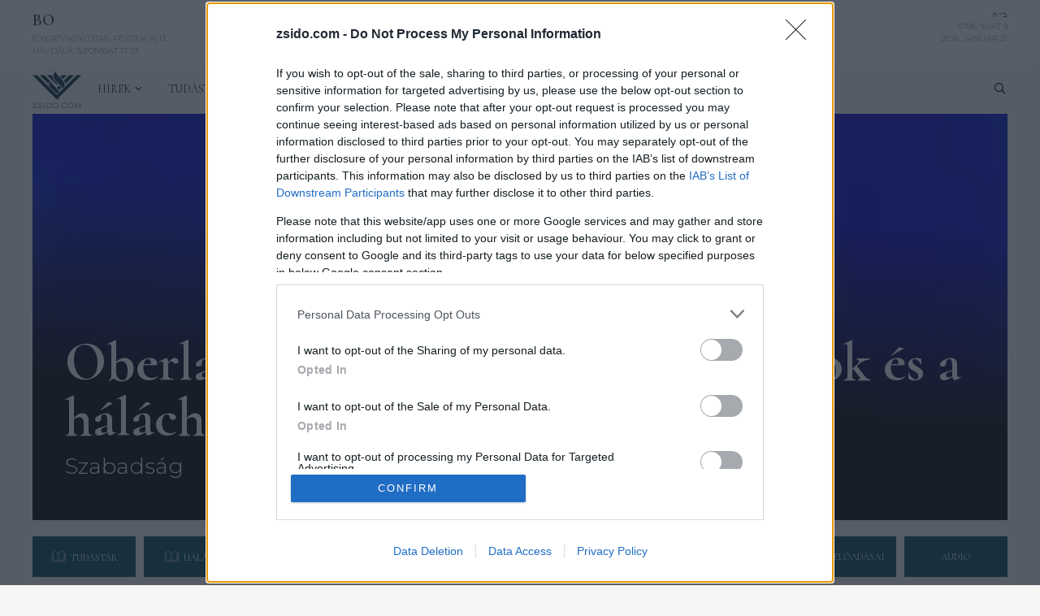

--- FILE ---
content_type: text/html; charset=UTF-8
request_url: https://zsido.com/fejezetek/szabadsag-2/
body_size: 44766
content:
<!DOCTYPE html>
<html lang="hu">
<head>
	<meta charset="UTF-8">
	<!-- Google Tag Manager -->
<script>(function(w,d,s,l,i){w[l]=w[l]||[];w[l].push({'gtm.start':
new Date().getTime(),event:'gtm.js'});var f=d.getElementsByTagName(s)[0],
j=d.createElement(s),dl=l!='dataLayer'?'&l='+l:'';j.async=true;j.src=
'https://www.googletagmanager.com/gtm.js?id='+i+dl;f.parentNode.insertBefore(j,f);
})(window,document,'script','dataLayer','GTM-T6R6PR6');</script>
<!-- End Google Tag Manager --><meta name='robots' content='index, follow, max-image-preview:large, max-snippet:-1, max-video-preview:-1' />
	<style>img:is([sizes="auto" i], [sizes^="auto," i]) { contain-intrinsic-size: 3000px 1500px }</style>
	<meta name="viewport" content="width=device-width, initial-scale=1">
	<!-- This site is optimized with the Yoast SEO plugin v26.8 - https://yoast.com/product/yoast-seo-wordpress/ -->
	<title>Szabadság - Zsido.com</title>
	<link rel="canonical" href="https://zsido.com/fejezetek/szabadsag-2/" />
	<meta property="og:locale" content="hu_HU" />
	<meta property="og:type" content="article" />
	<meta property="og:title" content="Szabadság - Zsido.com" />
	<meta property="og:description" content="A börtön a büntetések legembertelenebb formája, hiszen bár az ember biológiailag életben van, az élete oly mértékben van beszűkítve, hogy már képtelen produktív életet élni." />
	<meta property="og:url" content="https://zsido.com/fejezetek/szabadsag-2/" />
	<meta property="og:site_name" content="Zsido.com" />
	<meta property="article:publisher" content="https://facebook.com/Zsidocom/" />
	<meta property="article:modified_time" content="2021-02-01T15:52:48+00:00" />
	<meta property="og:image" content="http://zsido.com/files/2014/06/lst_emberi_jogok.jpg" />
	<meta property="og:image:width" content="134" />
	<meta property="og:image:height" content="76" />
	<meta property="og:image:type" content="image/jpeg" />
	<meta name="twitter:card" content="summary_large_image" />
	<script type="application/ld+json" class="yoast-schema-graph">{"@context":"https://schema.org","@graph":[{"@type":"WebPage","@id":"https://zsido.com/fejezetek/szabadsag-2/","url":"https://zsido.com/fejezetek/szabadsag-2/","name":"Szabadság - Zsido.com","isPartOf":{"@id":"https://zsido.com/#website"},"primaryImageOfPage":{"@id":"https://zsido.com/fejezetek/szabadsag-2/#primaryimage"},"image":{"@id":"https://zsido.com/fejezetek/szabadsag-2/#primaryimage"},"thumbnailUrl":"https://i0.wp.com/zsido.com/files/2014/06/lst_emberi_jogok.jpg?fit=134%2C76&ssl=1","datePublished":"2014-06-28T17:46:14+00:00","dateModified":"2021-02-01T15:52:48+00:00","breadcrumb":{"@id":"https://zsido.com/fejezetek/szabadsag-2/#breadcrumb"},"inLanguage":"hu","potentialAction":[{"@type":"ReadAction","target":["https://zsido.com/fejezetek/szabadsag-2/"]}]},{"@type":"ImageObject","inLanguage":"hu","@id":"https://zsido.com/fejezetek/szabadsag-2/#primaryimage","url":"https://i0.wp.com/zsido.com/files/2014/06/lst_emberi_jogok.jpg?fit=134%2C76&ssl=1","contentUrl":"https://i0.wp.com/zsido.com/files/2014/06/lst_emberi_jogok.jpg?fit=134%2C76&ssl=1","width":134,"height":76},{"@type":"BreadcrumbList","@id":"https://zsido.com/fejezetek/szabadsag-2/#breadcrumb","itemListElement":[{"@type":"ListItem","position":1,"name":"Kezdőlap","item":"https://zsido.com/"},{"@type":"ListItem","position":2,"name":"Szabadság"}]},{"@type":"WebSite","@id":"https://zsido.com/#website","url":"https://zsido.com/","name":"Zsido.com","description":"","publisher":{"@id":"https://zsido.com/#organization"},"potentialAction":[{"@type":"SearchAction","target":{"@type":"EntryPoint","urlTemplate":"https://zsido.com/?s={search_term_string}"},"query-input":{"@type":"PropertyValueSpecification","valueRequired":true,"valueName":"search_term_string"}}],"inLanguage":"hu"},{"@type":"Organization","@id":"https://zsido.com/#organization","name":"Zsido.com","url":"https://zsido.com/","logo":{"@type":"ImageObject","inLanguage":"hu","@id":"https://zsido.com/#/schema/logo/image/","url":"https://zsido.com/files/2021/10/zsidocom-logo.jpeg","contentUrl":"https://zsido.com/files/2021/10/zsidocom-logo.jpeg","width":2048,"height":2048,"caption":"Zsido.com"},"image":{"@id":"https://zsido.com/#/schema/logo/image/"},"sameAs":["https://facebook.com/Zsidocom/"]}]}</script>
	<!-- / Yoast SEO plugin. -->


<link rel='dns-prefetch' href='//cdnjs.cloudflare.com' />
<link rel='dns-prefetch' href='//stats.wp.com' />
<link rel='dns-prefetch' href='//maxcdn.bootstrapcdn.com' />
<link href='https://fonts.gstatic.com' crossorigin rel='preconnect' />
<link href='https://fonts.googleapis.com' crossorigin rel='preconnect' />
<link rel='preconnect' href='//i0.wp.com' />
<link rel='preconnect' href='//c0.wp.com' />
<link rel="alternate" type="application/rss+xml" title="Zsido.com &raquo; hírcsatorna" href="https://zsido.com/feed/" />
<link rel="alternate" type="text/calendar" title="Zsido.com &raquo; iCal Feed" href="https://zsido.com/events/?ical=1" />
<link rel='stylesheet' id='generate-fonts-css' href='//fonts.googleapis.com/css?family=Montserrat:100,100italic,200,200italic,300,300italic,regular,italic,500,500italic,600,600italic,700,700italic,800,800italic,900,900italic' media='all' />
<link rel='stylesheet' id='wp-block-library-css' href='https://c0.wp.com/c/6.8.3/wp-includes/css/dist/block-library/style.min.css' media='all' />
<link rel='stylesheet' id='gutenberg-pdfjs-css' href='https://zsido.com/wp-content/plugins/pdfjs-viewer-shortcode/inc/../blocks/dist/style.css?ver=2.1.7' media='all' />
<style id='safe-svg-svg-icon-style-inline-css'>
.safe-svg-cover{text-align:center}.safe-svg-cover .safe-svg-inside{display:inline-block;max-width:100%}.safe-svg-cover svg{fill:currentColor;height:100%;max-height:100%;max-width:100%;width:100%}

</style>
<link rel='stylesheet' id='mediaelement-css' href='https://c0.wp.com/c/6.8.3/wp-includes/js/mediaelement/mediaelementplayer-legacy.min.css' media='all' />
<link rel='stylesheet' id='wp-mediaelement-css' href='https://c0.wp.com/c/6.8.3/wp-includes/js/mediaelement/wp-mediaelement.min.css' media='all' />
<style id='jetpack-sharing-buttons-style-inline-css'>
.jetpack-sharing-buttons__services-list{display:flex;flex-direction:row;flex-wrap:wrap;gap:0;list-style-type:none;margin:5px;padding:0}.jetpack-sharing-buttons__services-list.has-small-icon-size{font-size:12px}.jetpack-sharing-buttons__services-list.has-normal-icon-size{font-size:16px}.jetpack-sharing-buttons__services-list.has-large-icon-size{font-size:24px}.jetpack-sharing-buttons__services-list.has-huge-icon-size{font-size:36px}@media print{.jetpack-sharing-buttons__services-list{display:none!important}}.editor-styles-wrapper .wp-block-jetpack-sharing-buttons{gap:0;padding-inline-start:0}ul.jetpack-sharing-buttons__services-list.has-background{padding:1.25em 2.375em}
</style>
<link rel='stylesheet' id='mpp_gutenberg-css' href='https://zsido.com/wp-content/plugins/metronet-profile-picture/dist/blocks.style.build.css?ver=2.6.3' media='all' />
<style id='global-styles-inline-css'>
:root{--wp--preset--aspect-ratio--square: 1;--wp--preset--aspect-ratio--4-3: 4/3;--wp--preset--aspect-ratio--3-4: 3/4;--wp--preset--aspect-ratio--3-2: 3/2;--wp--preset--aspect-ratio--2-3: 2/3;--wp--preset--aspect-ratio--16-9: 16/9;--wp--preset--aspect-ratio--9-16: 9/16;--wp--preset--color--black: #000000;--wp--preset--color--cyan-bluish-gray: #abb8c3;--wp--preset--color--white: #ffffff;--wp--preset--color--pale-pink: #f78da7;--wp--preset--color--vivid-red: #cf2e2e;--wp--preset--color--luminous-vivid-orange: #ff6900;--wp--preset--color--luminous-vivid-amber: #fcb900;--wp--preset--color--light-green-cyan: #7bdcb5;--wp--preset--color--vivid-green-cyan: #00d084;--wp--preset--color--pale-cyan-blue: #8ed1fc;--wp--preset--color--vivid-cyan-blue: #0693e3;--wp--preset--color--vivid-purple: #9b51e0;--wp--preset--color--contrast: var(--contrast);--wp--preset--color--contrast-2: var(--contrast-2);--wp--preset--color--contrast-3: var(--contrast-3);--wp--preset--color--base: var(--base);--wp--preset--color--base-2: var(--base-2);--wp--preset--color--base-3: var(--base-3);--wp--preset--color--accent: var(--accent);--wp--preset--gradient--vivid-cyan-blue-to-vivid-purple: linear-gradient(135deg,rgba(6,147,227,1) 0%,rgb(155,81,224) 100%);--wp--preset--gradient--light-green-cyan-to-vivid-green-cyan: linear-gradient(135deg,rgb(122,220,180) 0%,rgb(0,208,130) 100%);--wp--preset--gradient--luminous-vivid-amber-to-luminous-vivid-orange: linear-gradient(135deg,rgba(252,185,0,1) 0%,rgba(255,105,0,1) 100%);--wp--preset--gradient--luminous-vivid-orange-to-vivid-red: linear-gradient(135deg,rgba(255,105,0,1) 0%,rgb(207,46,46) 100%);--wp--preset--gradient--very-light-gray-to-cyan-bluish-gray: linear-gradient(135deg,rgb(238,238,238) 0%,rgb(169,184,195) 100%);--wp--preset--gradient--cool-to-warm-spectrum: linear-gradient(135deg,rgb(74,234,220) 0%,rgb(151,120,209) 20%,rgb(207,42,186) 40%,rgb(238,44,130) 60%,rgb(251,105,98) 80%,rgb(254,248,76) 100%);--wp--preset--gradient--blush-light-purple: linear-gradient(135deg,rgb(255,206,236) 0%,rgb(152,150,240) 100%);--wp--preset--gradient--blush-bordeaux: linear-gradient(135deg,rgb(254,205,165) 0%,rgb(254,45,45) 50%,rgb(107,0,62) 100%);--wp--preset--gradient--luminous-dusk: linear-gradient(135deg,rgb(255,203,112) 0%,rgb(199,81,192) 50%,rgb(65,88,208) 100%);--wp--preset--gradient--pale-ocean: linear-gradient(135deg,rgb(255,245,203) 0%,rgb(182,227,212) 50%,rgb(51,167,181) 100%);--wp--preset--gradient--electric-grass: linear-gradient(135deg,rgb(202,248,128) 0%,rgb(113,206,126) 100%);--wp--preset--gradient--midnight: linear-gradient(135deg,rgb(2,3,129) 0%,rgb(40,116,252) 100%);--wp--preset--font-size--small: 13px;--wp--preset--font-size--medium: 20px;--wp--preset--font-size--large: 36px;--wp--preset--font-size--x-large: 42px;--wp--preset--spacing--20: 0.44rem;--wp--preset--spacing--30: 0.67rem;--wp--preset--spacing--40: 1rem;--wp--preset--spacing--50: 1.5rem;--wp--preset--spacing--60: 2.25rem;--wp--preset--spacing--70: 3.38rem;--wp--preset--spacing--80: 5.06rem;--wp--preset--shadow--natural: 6px 6px 9px rgba(0, 0, 0, 0.2);--wp--preset--shadow--deep: 12px 12px 50px rgba(0, 0, 0, 0.4);--wp--preset--shadow--sharp: 6px 6px 0px rgba(0, 0, 0, 0.2);--wp--preset--shadow--outlined: 6px 6px 0px -3px rgba(255, 255, 255, 1), 6px 6px rgba(0, 0, 0, 1);--wp--preset--shadow--crisp: 6px 6px 0px rgba(0, 0, 0, 1);}:where(.is-layout-flex){gap: 0.5em;}:where(.is-layout-grid){gap: 0.5em;}body .is-layout-flex{display: flex;}.is-layout-flex{flex-wrap: wrap;align-items: center;}.is-layout-flex > :is(*, div){margin: 0;}body .is-layout-grid{display: grid;}.is-layout-grid > :is(*, div){margin: 0;}:where(.wp-block-columns.is-layout-flex){gap: 2em;}:where(.wp-block-columns.is-layout-grid){gap: 2em;}:where(.wp-block-post-template.is-layout-flex){gap: 1.25em;}:where(.wp-block-post-template.is-layout-grid){gap: 1.25em;}.has-black-color{color: var(--wp--preset--color--black) !important;}.has-cyan-bluish-gray-color{color: var(--wp--preset--color--cyan-bluish-gray) !important;}.has-white-color{color: var(--wp--preset--color--white) !important;}.has-pale-pink-color{color: var(--wp--preset--color--pale-pink) !important;}.has-vivid-red-color{color: var(--wp--preset--color--vivid-red) !important;}.has-luminous-vivid-orange-color{color: var(--wp--preset--color--luminous-vivid-orange) !important;}.has-luminous-vivid-amber-color{color: var(--wp--preset--color--luminous-vivid-amber) !important;}.has-light-green-cyan-color{color: var(--wp--preset--color--light-green-cyan) !important;}.has-vivid-green-cyan-color{color: var(--wp--preset--color--vivid-green-cyan) !important;}.has-pale-cyan-blue-color{color: var(--wp--preset--color--pale-cyan-blue) !important;}.has-vivid-cyan-blue-color{color: var(--wp--preset--color--vivid-cyan-blue) !important;}.has-vivid-purple-color{color: var(--wp--preset--color--vivid-purple) !important;}.has-black-background-color{background-color: var(--wp--preset--color--black) !important;}.has-cyan-bluish-gray-background-color{background-color: var(--wp--preset--color--cyan-bluish-gray) !important;}.has-white-background-color{background-color: var(--wp--preset--color--white) !important;}.has-pale-pink-background-color{background-color: var(--wp--preset--color--pale-pink) !important;}.has-vivid-red-background-color{background-color: var(--wp--preset--color--vivid-red) !important;}.has-luminous-vivid-orange-background-color{background-color: var(--wp--preset--color--luminous-vivid-orange) !important;}.has-luminous-vivid-amber-background-color{background-color: var(--wp--preset--color--luminous-vivid-amber) !important;}.has-light-green-cyan-background-color{background-color: var(--wp--preset--color--light-green-cyan) !important;}.has-vivid-green-cyan-background-color{background-color: var(--wp--preset--color--vivid-green-cyan) !important;}.has-pale-cyan-blue-background-color{background-color: var(--wp--preset--color--pale-cyan-blue) !important;}.has-vivid-cyan-blue-background-color{background-color: var(--wp--preset--color--vivid-cyan-blue) !important;}.has-vivid-purple-background-color{background-color: var(--wp--preset--color--vivid-purple) !important;}.has-black-border-color{border-color: var(--wp--preset--color--black) !important;}.has-cyan-bluish-gray-border-color{border-color: var(--wp--preset--color--cyan-bluish-gray) !important;}.has-white-border-color{border-color: var(--wp--preset--color--white) !important;}.has-pale-pink-border-color{border-color: var(--wp--preset--color--pale-pink) !important;}.has-vivid-red-border-color{border-color: var(--wp--preset--color--vivid-red) !important;}.has-luminous-vivid-orange-border-color{border-color: var(--wp--preset--color--luminous-vivid-orange) !important;}.has-luminous-vivid-amber-border-color{border-color: var(--wp--preset--color--luminous-vivid-amber) !important;}.has-light-green-cyan-border-color{border-color: var(--wp--preset--color--light-green-cyan) !important;}.has-vivid-green-cyan-border-color{border-color: var(--wp--preset--color--vivid-green-cyan) !important;}.has-pale-cyan-blue-border-color{border-color: var(--wp--preset--color--pale-cyan-blue) !important;}.has-vivid-cyan-blue-border-color{border-color: var(--wp--preset--color--vivid-cyan-blue) !important;}.has-vivid-purple-border-color{border-color: var(--wp--preset--color--vivid-purple) !important;}.has-vivid-cyan-blue-to-vivid-purple-gradient-background{background: var(--wp--preset--gradient--vivid-cyan-blue-to-vivid-purple) !important;}.has-light-green-cyan-to-vivid-green-cyan-gradient-background{background: var(--wp--preset--gradient--light-green-cyan-to-vivid-green-cyan) !important;}.has-luminous-vivid-amber-to-luminous-vivid-orange-gradient-background{background: var(--wp--preset--gradient--luminous-vivid-amber-to-luminous-vivid-orange) !important;}.has-luminous-vivid-orange-to-vivid-red-gradient-background{background: var(--wp--preset--gradient--luminous-vivid-orange-to-vivid-red) !important;}.has-very-light-gray-to-cyan-bluish-gray-gradient-background{background: var(--wp--preset--gradient--very-light-gray-to-cyan-bluish-gray) !important;}.has-cool-to-warm-spectrum-gradient-background{background: var(--wp--preset--gradient--cool-to-warm-spectrum) !important;}.has-blush-light-purple-gradient-background{background: var(--wp--preset--gradient--blush-light-purple) !important;}.has-blush-bordeaux-gradient-background{background: var(--wp--preset--gradient--blush-bordeaux) !important;}.has-luminous-dusk-gradient-background{background: var(--wp--preset--gradient--luminous-dusk) !important;}.has-pale-ocean-gradient-background{background: var(--wp--preset--gradient--pale-ocean) !important;}.has-electric-grass-gradient-background{background: var(--wp--preset--gradient--electric-grass) !important;}.has-midnight-gradient-background{background: var(--wp--preset--gradient--midnight) !important;}.has-small-font-size{font-size: var(--wp--preset--font-size--small) !important;}.has-medium-font-size{font-size: var(--wp--preset--font-size--medium) !important;}.has-large-font-size{font-size: var(--wp--preset--font-size--large) !important;}.has-x-large-font-size{font-size: var(--wp--preset--font-size--x-large) !important;}
:where(.wp-block-post-template.is-layout-flex){gap: 1.25em;}:where(.wp-block-post-template.is-layout-grid){gap: 1.25em;}
:where(.wp-block-columns.is-layout-flex){gap: 2em;}:where(.wp-block-columns.is-layout-grid){gap: 2em;}
:root :where(.wp-block-pullquote){font-size: 1.5em;line-height: 1.6;}
</style>
<link rel='stylesheet' id='dashicons-css' href='https://c0.wp.com/c/6.8.3/wp-includes/css/dashicons.min.css' media='all' />
<link rel='stylesheet' id='wp-polls-css' href='https://zsido.com/wp-content/plugins/wp-polls/polls-css.css?ver=2.77.3' media='all' />
<style id='wp-polls-inline-css'>
.wp-polls .pollbar {
	margin: 1px;
	font-size: 28px;
	line-height: 30px;
	height: 30px;
	background: #d8e1eb;
	border: 1px solid #c8c8c8;
}

</style>
<link rel='stylesheet' id='load-fa-css' href='https://maxcdn.bootstrapcdn.com/font-awesome/4.7.0/css/font-awesome.min.css?ver=6.8.3' media='all' />
<link rel='stylesheet' id='generate-style-grid-css' href='https://zsido.com/wp-content/themes/generatepress/assets/css/unsemantic-grid.min.css?ver=3.6.1' media='all' />
<link rel='stylesheet' id='generate-style-css' href='https://zsido.com/wp-content/themes/generatepress/assets/css/style.min.css?ver=3.6.1' media='all' />
<style id='generate-style-inline-css'>
body{background-color:#efefef;color:#3a3a3a;}a{color:#1e73be;}a:hover, a:focus, a:active{color:#000000;}body .grid-container{max-width:1100px;}.wp-block-group__inner-container{max-width:1100px;margin-left:auto;margin-right:auto;}.navigation-search{position:absolute;left:-99999px;pointer-events:none;visibility:hidden;z-index:20;width:100%;top:0;transition:opacity 100ms ease-in-out;opacity:0;}.navigation-search.nav-search-active{left:0;right:0;pointer-events:auto;visibility:visible;opacity:1;}.navigation-search input[type="search"]{outline:0;border:0;vertical-align:bottom;line-height:1;opacity:0.9;width:100%;z-index:20;border-radius:0;-webkit-appearance:none;height:60px;}.navigation-search input::-ms-clear{display:none;width:0;height:0;}.navigation-search input::-ms-reveal{display:none;width:0;height:0;}.navigation-search input::-webkit-search-decoration, .navigation-search input::-webkit-search-cancel-button, .navigation-search input::-webkit-search-results-button, .navigation-search input::-webkit-search-results-decoration{display:none;}.main-navigation li.search-item{z-index:21;}li.search-item.active{transition:opacity 100ms ease-in-out;}.nav-left-sidebar .main-navigation li.search-item.active,.nav-right-sidebar .main-navigation li.search-item.active{width:auto;display:inline-block;float:right;}.gen-sidebar-nav .navigation-search{top:auto;bottom:0;}:root{--contrast:#222222;--contrast-2:#575760;--contrast-3:#b2b2be;--base:#f0f0f0;--base-2:#f7f8f9;--base-3:#ffffff;--accent:#1e73be;}:root .has-contrast-color{color:var(--contrast);}:root .has-contrast-background-color{background-color:var(--contrast);}:root .has-contrast-2-color{color:var(--contrast-2);}:root .has-contrast-2-background-color{background-color:var(--contrast-2);}:root .has-contrast-3-color{color:var(--contrast-3);}:root .has-contrast-3-background-color{background-color:var(--contrast-3);}:root .has-base-color{color:var(--base);}:root .has-base-background-color{background-color:var(--base);}:root .has-base-2-color{color:var(--base-2);}:root .has-base-2-background-color{background-color:var(--base-2);}:root .has-base-3-color{color:var(--base-3);}:root .has-base-3-background-color{background-color:var(--base-3);}:root .has-accent-color{color:var(--accent);}:root .has-accent-background-color{background-color:var(--accent);}body, button, input, select, textarea{font-family:"Montserrat", sans-serif;}body{line-height:1.5;}.entry-content > [class*="wp-block-"]:not(:last-child):not(.wp-block-heading){margin-bottom:1.5em;}.main-title{font-size:45px;}.main-navigation .main-nav ul ul li a{font-size:14px;}.sidebar .widget, .footer-widgets .widget{font-size:17px;}h1{font-weight:300;font-size:40px;}h2{font-weight:300;font-size:30px;}h3{font-size:20px;}h4{font-size:inherit;}h5{font-size:inherit;}@media (max-width:768px){.main-title{font-size:30px;}h1{font-size:30px;}h2{font-size:25px;}}.top-bar{background-color:#636363;color:#ffffff;}.top-bar a{color:#ffffff;}.top-bar a:hover{color:#303030;}.site-header{background-color:#ffffff;color:#3a3a3a;}.site-header a{color:#3a3a3a;}.main-title a,.main-title a:hover{color:#222222;}.site-description{color:#757575;}.main-navigation,.main-navigation ul ul{background-color:#595959;}.main-navigation .main-nav ul li a, .main-navigation .menu-toggle, .main-navigation .menu-bar-items{color:#ffffff;}.main-navigation .main-nav ul li:not([class*="current-menu-"]):hover > a, .main-navigation .main-nav ul li:not([class*="current-menu-"]):focus > a, .main-navigation .main-nav ul li.sfHover:not([class*="current-menu-"]) > a, .main-navigation .menu-bar-item:hover > a, .main-navigation .menu-bar-item.sfHover > a{color:#ffffff;background-color:#424242;}button.menu-toggle:hover,button.menu-toggle:focus,.main-navigation .mobile-bar-items a,.main-navigation .mobile-bar-items a:hover,.main-navigation .mobile-bar-items a:focus{color:#ffffff;}.main-navigation .main-nav ul li[class*="current-menu-"] > a{color:#ffffff;background-color:#424242;}.navigation-search input[type="search"],.navigation-search input[type="search"]:active, .navigation-search input[type="search"]:focus, .main-navigation .main-nav ul li.search-item.active > a, .main-navigation .menu-bar-items .search-item.active > a{color:#ffffff;background-color:#424242;}.main-navigation ul ul{background-color:#424242;}.main-navigation .main-nav ul ul li a{color:#ffffff;}.main-navigation .main-nav ul ul li:not([class*="current-menu-"]):hover > a,.main-navigation .main-nav ul ul li:not([class*="current-menu-"]):focus > a, .main-navigation .main-nav ul ul li.sfHover:not([class*="current-menu-"]) > a{color:#dbdbdb;background-color:#424242;}.main-navigation .main-nav ul ul li[class*="current-menu-"] > a{color:#dbdbdb;background-color:#424242;}.separate-containers .inside-article, .separate-containers .comments-area, .separate-containers .page-header, .one-container .container, .separate-containers .paging-navigation, .inside-page-header{background-color:#ffffff;}.entry-meta{color:#595959;}.entry-meta a{color:#595959;}.entry-meta a:hover{color:#1e73be;}.sidebar .widget{background-color:#ffffff;}.sidebar .widget .widget-title{color:#000000;}.footer-widgets{background-color:#ffffff;}.footer-widgets .widget-title{color:#000000;}.site-info{color:#ffffff;background-color:#222222;}.site-info a{color:#ffffff;}.site-info a:hover{color:#606060;}.footer-bar .widget_nav_menu .current-menu-item a{color:#606060;}input[type="text"],input[type="email"],input[type="url"],input[type="password"],input[type="search"],input[type="tel"],input[type="number"],textarea,select{color:#666666;background-color:#fafafa;border-color:#cccccc;}input[type="text"]:focus,input[type="email"]:focus,input[type="url"]:focus,input[type="password"]:focus,input[type="search"]:focus,input[type="tel"]:focus,input[type="number"]:focus,textarea:focus,select:focus{color:#666666;background-color:#ffffff;border-color:#bfbfbf;}button,html input[type="button"],input[type="reset"],input[type="submit"],a.button,a.wp-block-button__link:not(.has-background){color:#ffffff;background-color:#666666;}button:hover,html input[type="button"]:hover,input[type="reset"]:hover,input[type="submit"]:hover,a.button:hover,button:focus,html input[type="button"]:focus,input[type="reset"]:focus,input[type="submit"]:focus,a.button:focus,a.wp-block-button__link:not(.has-background):active,a.wp-block-button__link:not(.has-background):focus,a.wp-block-button__link:not(.has-background):hover{color:#ffffff;background-color:#3f3f3f;}a.generate-back-to-top{background-color:rgba( 0,0,0,0.4 );color:#ffffff;}a.generate-back-to-top:hover,a.generate-back-to-top:focus{background-color:rgba( 0,0,0,0.6 );color:#ffffff;}:root{--gp-search-modal-bg-color:var(--base-3);--gp-search-modal-text-color:var(--contrast);--gp-search-modal-overlay-bg-color:rgba(0,0,0,0.2);}@media (max-width:768px){.main-navigation .menu-bar-item:hover > a, .main-navigation .menu-bar-item.sfHover > a{background:none;color:#ffffff;}}.inside-top-bar{padding:10px;}.inside-header{padding:40px;}.site-main .wp-block-group__inner-container{padding:40px;}.entry-content .alignwide, body:not(.no-sidebar) .entry-content .alignfull{margin-left:-40px;width:calc(100% + 80px);max-width:calc(100% + 80px);}.rtl .menu-item-has-children .dropdown-menu-toggle{padding-left:20px;}.rtl .main-navigation .main-nav ul li.menu-item-has-children > a{padding-right:20px;}.site-info{padding:20px;}@media (max-width:768px){.separate-containers .inside-article, .separate-containers .comments-area, .separate-containers .page-header, .separate-containers .paging-navigation, .one-container .site-content, .inside-page-header{padding:30px;}.site-main .wp-block-group__inner-container{padding:30px;}.site-info{padding-right:10px;padding-left:10px;}.entry-content .alignwide, body:not(.no-sidebar) .entry-content .alignfull{margin-left:-30px;width:calc(100% + 60px);max-width:calc(100% + 60px);}}.one-container .sidebar .widget{padding:0px;}@media (max-width:768px){.main-navigation .menu-toggle,.main-navigation .mobile-bar-items,.sidebar-nav-mobile:not(#sticky-placeholder){display:block;}.main-navigation ul,.gen-sidebar-nav{display:none;}[class*="nav-float-"] .site-header .inside-header > *{float:none;clear:both;}}
</style>
<link rel='stylesheet' id='generate-mobile-style-css' href='https://zsido.com/wp-content/themes/generatepress/assets/css/mobile.min.css?ver=3.6.1' media='all' />
<link rel='stylesheet' id='generate-font-icons-css' href='https://zsido.com/wp-content/themes/generatepress/assets/css/components/font-icons.min.css?ver=3.6.1' media='all' />
<link rel='stylesheet' id='font-awesome-css' href='https://zsido.com/wp-content/themes/generatepress/assets/css/components/font-awesome.min.css?ver=4.7' media='all' />
<link rel='stylesheet' id='wp-pagenavi-css' href='https://zsido.com/wp-content/plugins/wp-pagenavi/pagenavi-css.css?ver=2.70' media='all' />
<link rel='stylesheet' id='cormorant-font-css' href='https://fonts.googleapis.com/css2?family=Cormorant%3Aital%2Cwght%400%2C300%3B0%2C400%3B0%2C500%3B0%2C600%3B0%2C700%3B1%2C300%3B1%2C400%3B1%2C500%3B1%2C600%3B1%2C700&#038;display=swap&#038;ver=6.8.3' media='all' />
<link rel='stylesheet' id='sharedaddy-css' href='https://c0.wp.com/p/jetpack/15.4/modules/sharedaddy/sharing.css' media='all' />
<link rel='stylesheet' id='social-logos-css' href='https://c0.wp.com/p/jetpack/15.4/_inc/social-logos/social-logos.min.css' media='all' />
<link rel='stylesheet' id='jquery.lightbox.min.css-css' href='https://zsido.com/wp-content/plugins/wp-jquery-lightbox/lightboxes/wp-jquery-lightbox/styles/lightbox.min.css?ver=1769005401' media='all' />
<link rel='stylesheet' id='jqlb-overrides-css' href='https://zsido.com/wp-content/plugins/wp-jquery-lightbox/lightboxes/wp-jquery-lightbox/styles/overrides.css?ver=1769005401' media='all' />
<style id='jqlb-overrides-inline-css'>

			#outerImageContainer {
				box-shadow: 0 0 4px 2px rgba(0,0,0,.2);
			}
			#imageContainer{
				padding: 8px;
			}
			#imageDataContainer {
				box-shadow: none;
				z-index: auto;
			}
			#prevArrow,
			#nextArrow{
				background-color: #ffffff;
				color: #000000;
			}
</style>
<script src="https://c0.wp.com/c/6.8.3/wp-includes/js/jquery/jquery.min.js" id="jquery-core-js"></script>
<script src="https://c0.wp.com/c/6.8.3/wp-includes/js/jquery/jquery-migrate.min.js" id="jquery-migrate-js"></script>
<script src="https://zsido.com/wp-content/mu-plugins/my-plugins/my-widgets/widget-hebrew-calconv/calconv.js?ver=1606920747" id="calconv-js"></script>
<script src="https://cdnjs.cloudflare.com/ajax/libs/jquery.cycle2/2.1.6/jquery.cycle2.min.js?ver=2.1.6" id="cycleSlider-js"></script>
<script src="https://cdnjs.cloudflare.com/ajax/libs/jquery.cycle2/2.1.6/jquery.cycle2.scrollVert.min.js?ver=2.1.6" id="cycleSlider-scrollVert-js"></script>
<script src="https://cdnjs.cloudflare.com/ajax/libs/jquery.cycle2/2.1.6/jquery.cycle2.flip.min.js?ver=2.1.6" id="cycleSlider-flip-js"></script>
<script src="https://cdnjs.cloudflare.com/ajax/libs/jquery.cycle2/2.1.6/jquery.cycle2.swipe.min.js?ver=2.1.6" id="cycleSlider-swipe-js"></script>
<link rel="https://api.w.org/" href="https://zsido.com/wp-json/" /><link rel="alternate" title="JSON" type="application/json" href="https://zsido.com/wp-json/wp/v2/fejezetek/7774698" /><link rel="alternate" title="oEmbed (JSON)" type="application/json+oembed" href="https://zsido.com/wp-json/oembed/1.0/embed?url=https%3A%2F%2Fzsido.com%2Ffejezetek%2Fszabadsag-2%2F" />
<link rel="alternate" title="oEmbed (XML)" type="text/xml+oembed" href="https://zsido.com/wp-json/oembed/1.0/embed?url=https%3A%2F%2Fzsido.com%2Ffejezetek%2Fszabadsag-2%2F&#038;format=xml" />
<style>
	#hiddendiv {
		min-height:12px!important; /* autohide adminbar */
	}
</style><style>
  .widget .hamburger:before {
      content: "\f333";
      font-family: 'dashicons';
    cursor:pointer;
  }
  .widget .hamburger.show:before {
    content: "\f335";
  }
	.widget .hamburger {
	  position:relative;
	}
    .widget .hamburger > ul {
      display:none;
	  position:absolute;
    }
  </style><style>img.wp-post-image{object-fit:cover}</style>    <style id="wb-grid-css" type="text/css">
    .widgetbar {
        width:100%;
        padding:0;
        margin:0;
    }
    .widgetbar.layout-grid {
          display: grid;
        gap: 0;
    }
    .widgetbar.layout-flex {
          display:flex;
          flex-wrap: wrap;
        gap: 0;
    }
    
    .widgetbar > .widget {
      margin:0;
      width:100%;
      box-sizing: border-box;
    }
    </style><style>
	#calconv {
		width:100%;
		text-align:center;
	}
	#calconv.compact .calconv_title, #calconv.horizontal .calconv_title {
		display:none;
	}
	#calconv.compact .calconv_year, #calconv.compact .calconv_month, #calconv.compact .calconv_day,
	#calconv.horizontal .calconv_year, #calconv.horizontal .calconv_month, #calconv.horizontal .calconv_day, #calconv.horizontal .calconv_arrows {
		float:left;
		vertical-align:top;
	}

	#calconv .calconv_year input, #calconv .calconv_month select, #calconv .calconv_day input {
		text-align-last:center;
	}

	#calconv.vertical .calconv_year input {
		text-align:center;
		width:30%;
	}
	#calconv.vertical .calconv_day input {
		text-align:center;
		width:20%;
	}
	#calconv.compact .calconv_year {
		width:30%;
	}
	#calconv.compact .calconv_day {
		width:20%;
	}
	#calconv.compact .calconv_month {
		width:50%;
	}
	#calconv.horizontal .calconv_year, #calconv.horizontal .calconv_day {
		width:10%;
	}
	#calconv.horizontal .calconv_month {
		width:25%;
	}
	#calconv .calconv_year, #calconv .calconv_month, #calconv .calconv_day, #calconv .calconv_arrows {
		padding: 5px 0;
	}
		</style>
	<style id="rpm-css" type="text/css">
ul.rpm[class*=skin-], ul.rpm[class*=skin-] > li {
list-style: none;
margin:0;
padding:0;
}
ul.rpm[class*=skin-], ul.rpm[class*=skin-] > li, ul.rpm[class*=skin-] > li div {
box-sizing: border-box;
}
.rpm-thumbnail {
overflow:hidden;
}
.rpm-thumbnail img {
position:relative;
}
.rpm-thumbnail img:before {
content: '';
width: 100%;
height: 100%;
position: absolute;
top: 50%;
left: 0;
transform: translateY(-50%);
background-image: url(https://zsido.com/files/boxyDefault.jpeg);
background-size: cover;
background-position: center;
}
/* horizontal layout css */
ul.rpm.skin-horizontal > li {
background:none;
width: 100%;
}
ul.rpm.skin-horizontal > li:not(:last-of-type) {
border-bottom: 1px solid #C3C1C1;
}
ul.rpm.skin-horizontal > li .rpm-title {
padding: 10px 0;
}
ul.rpm.skin-horizontal > li .rpm-thumbnail,
ul.rpm.skin-horizontal > li .rpm-excerpt {
display:none;
}
ul.rpm.skin-horizontal > li .rpm-thumbnail img {
height:100%;
min-height:100%;
width: 100%;
max-width:none;
min-width:100%;
object-fit: cover;
}
ul.rpm.skin-horizontal > li:hover {
background-color: #f42433;
}
ul.rpm.skin-horizontal > li:hover .rpm-title, ul.rpm.skin-horizontal > li:hover .rpm-title a {
color: #fff;
}
/* flex layout css */
ul.recent-posts.skin-thumbs:not(.columns-single) {
display: grid;
grid-template-columns: repeat(auto-fit, minmax(100%, 1fr));
grid-gap: 0;
}
/* the brick */
ul.recent-posts.skin-thumbs > li {
width:100%;
}
ul.recent-posts.skin-thumbs > li .rpm-thumbnail {
width:100%;
line-height:0;
}
ul.recent-posts.skin-thumbs > li .rpm-thumbnail img {
width:100%;
height:100%;
min-height:100%;
max-height:100%;
min-width:100%;
max-width:100%;
object-fit: cover;
}
ul.recent-posts.skin-thumbs > li .rpm-excerpt, ul.recent-posts.skin-thumbs > li .rpm-date, ul.recent-posts.skin-thumbs > li .rpm-terms {
margin-top:.5em;
}
.rpm-more {
margin-top:20px;
cursor:pointer;
}
.rpm-more.loading:after {
content: url('/wp-admin/images/spinner.gif');
display: inline-block;
vertical-align: middle;
opacity: .7;
width: 20px;
height: 20px;
margin-left: 10px;
}
.widget:not(.rpm-show) > .layout-cycler {
display:none!important;
}
.widget.rpm-show ul.rpm.skin-thumbs.layout-cycler:not(.columns-single) {
display:grid!important;
}
.layout-cycler .cycle-prev, .layout-cycler .cycle-next, .layout-cycler .cycle-pager { 
display:none;
}
.layout-cycler:hover .cycle-prev, .layout-cycler:hover .cycle-next, .layout-cycler:hover .cycle-pager { 
display:block;
cursor: pointer; 
z-index: 800; 
}
.layout-cycler:hover .cycle-prev, .layout-cycler:hover .cycle-next { 
position: absolute;
top: calc((100% - 62px) / 2);
background-color:rgba(0, 0, 0, 0.3);
filter: progid:DXImageTransform.Microsoft.gradient(GradientType=0,startColorstr='#99000000', endColorstr='#99000000');
-ms-filter: "progid:DXImageTransform.Microsoft.gradient(GradientType=0,startColorstr='#99000000', endColorstr='#99000000')";
border-top: 1px solid #777;
border-bottom: 1px solid #777;
}
.layout-cycler .cycle-prev {
border-right: 1px solid #777;
border-radius: 0 4px 4px 0;
padding: 20px 20px 20px 17px;
left: 0;
}
.layout-cycler .cycle-next {
border-left: 1px solid #777;
border-radius: 4px 0 0 4px;
padding: 20px 17px 20px 20px;
right: 0;
}
.layout-cycler .cycle-prevIcon, .layout-cycler .cycle-nextIcon {
border-color:transparent #fff transparent;
border-style: solid;
display: block;
}
.layout-cycler .cycle-prevIcon {
border-width: 10px 10px 10px 0;
}
.layout-cycler .cycle-nextIcon {
border-width: 10px 0 10px 10px;
}
.layout-cycler:hover .cycle-pager {
position: absolute; 
top: 10px; 
width: 100%; 
height: 10px; 
text-align: center; 
/* width: 100%; z-index: 800; position: absolute; top: 10px; overflow: hidden*/;
}
.layout-cycler .cycle-pager span { 
font-family: arial; font-size: 50px; width: 16px; height: 16px; line-height: 16px; 
display: inline-block; color: #ddd; cursor: pointer; 
}
.layout-cycler .cycle-pager span.cycle-pager-active { 
color: #D69746;
}
.layout-cycler .cycle-pager > * { 
cursor: pointer;
}</style>
<style id="widget_classes-css"  type="text/css">
@media screen and (min-width: 768px) {
.mobile-only, .hide-on-desktop { display: none!important; }
}
@media screen and (max-width: 767px) {
.hide-on-mobile, .desktop-only { display: none!important; }
}
@media screen and (orientation:landscape) {
.portrait-only, .hide-on-landscape { display: none!important; }
}
@media screen and (orientation:portrait) {
.hide-on-portrait, .landscape-only { display: none!important; }
}
</style><style>
.rpm .type-konyvek .rpm-title:before {
    content: '';
    display: inline-block;
    height: 20px;
    width: 20px;
    margin-bottom: -5px;
    margin-right: 0px;
}

h1 .emoji, h2 .emoji {
		display:none;
	}
.emoji:after {
	content:'';
	display:inline-block;
	height:20px;
	width:20px;
	margin-bottom:-5px;
		margin-right:5px;
}
.cimkek .emoji:after {
	filter: invert(100%);
}
.emoji.video:after, .rpm .type-konyvek.video .rpm-title:before {
	background-image:url('/files/2021/04/video-3.svg');
}
.emoji.audio:after, .rpm .type-konyvek.audio .rpm-title:before {
	background-image:url('/files/2021/04/sound-1.svg');
}
.emoji.read:after, .rpm .type-konyvek.read .rpm-title:before {
	background-image:url('/files/2021/04/read-1.svg');
}
.emoji.photo:after, .rpm .type-konyvek.photo .rpm-title:before {
	background-image:url('/files/2021/04/photo.svg');
}
.emoji.event:after {
	background-image:url('/files/2021/04/calendar.svg');
}

/*
.emoji.photo:after {
	content:'?';
	background:none;
}
.emoji.video:after {
	content:'?';
	background:none;
}
.emoji.sound:after {
	content:'?';
	background:none;
}
.emoji.read:after {
	content:'?';
	background:none;
}
*/
</style><style>
.chapters_container .content_bg:not(.ui-accordion-content-active) {
		display: block !important;
		overflow: hidden;
}
.chapters_container .content_bg:not(.ui-accordion-content-active) {
		max-height: 100px !important;
}
/*
.chapters_container .content_bg.ui-accordion-content-collapsing) {
	height:inherit!important;
		min-height: 100px !important;
}
*/
/*
.chapters_container .content_bg:not(.ui-accordion-content-active):after {
	content:'';
		position:absolute;
		bottom:40px;
		left:0px;
		width:100%;
		height:20px;
		background: linear-gradient(to bottom,  transparent, #fff 100%);
}
*/
.chapters_container .content_bg.ui-accordion-content-active {
		height: auto !important;
}
.chapters_container .collapsing {
		height: inherit!important;
}
.chapters_container .more-header {
	display:none;
}

/* fejezetek, konyvek */
article.fejezetek .entry-title {
	font-weight:bold;
}
article .chapter_title {
	margin-top:2em;
}
article .chapter_navigation {
	font-family:Cormorant;
	margin-bottom:20px;
	margin-top:10px;
	letter-spacing: 1px;
}
article .chapter_navigation .dashicons {
vertical-align: text-bottom;
}

.entry-content .chapters_container a {
	color:#000;
}
.chapters_container {
	padding: 0 0 39px;
  border-radius: 25px;
  box-shadow: 3px 2px 8px 0 #454c5c49;
  background-color: #ffffff;
	font-size:.8em;
	margin-bottom:30px;
}
.chapter_container_header {
	position:relative;
	width:100%;
	height:200px;
  border-radius: 25px;
	overflow:hidden;
	margin-bottom:30px;
}
.chapter_container_image {
	position:relative;
	height:200px;
}
.chapter_container_image img {
	width:100%;
	height:100%;
	object-fit:cover;
	object-position: 50% 90%;
}
.chapter_container_image:before {
	    position: absolute;
    top: 0;
	left:0;
    height: 100%;
    width: 100%;
    content: '';
  background-image: linear-gradient(to right, #ffffffd7 6%, #ffffff00 41%);
    visibility: visible;
}
.chapter_container_title {
	position:absolute;
	bottom:0;
	left:1.5em;
	padding: 0;
	width:calc(100% - 1.5em);
}
.chapter_title {
	text-transform: uppercase;
	font-weight:bold;
	font-size:1.6em;
}
.content_bg section {
	margin:0 1em;
}

@media screen and (min-width: 769px) {
.chapter_container_title {
	left:3em;
		width:calc(100% - 4em);

}
.chapter_title {
	font-size:2em;
}
.content_bg section {
	margin:0 1.5em 1.5em 3em;
column-count: 2;
column-gap: 20px;
}
}

		</style><style>
.recent-posts .ai1ec-date {
position:absolute;
bottom:0;
right:0;
background-color: #b0cac7;
padding: 5px 10px;
z-index:1;
font-weight:300;
font-size:1em;
color: #024959;
}
</style><style>
  .ui-accordion-header-icon { float:right;}
  .ui-accordion-header-icon:after {
    content: "\f347";
    display: inline-block;
    font: normal 20px/1 dashicons;
    speak: none;
    -webkit-font-smoothing: antialiased;
    -moz-osx-font-smoothing: grayscale;
    text-decoration: none!important;
}
  .ui-accordion-header-icon.accordion-up:after {
    content: "\f343";
}
</style><style>
@media screen and (max-width: 768px) {
	.rpm-date { display:none;}		
}
.recent-posts a, .rpm-title, .rpm-title, .widget-footer a {
	color:#000;
	text-decoration:none;
}
.rpm-more {
        cursor: pointer;
        text-align: center;
        border-radius: 10px;
        box-shadow: 3px 2px 8px 0 rgb(69 76 92 / 29%);
        padding: 20px;
        text-transform: uppercase;
        font-weight: bold;
}
.rpm-excerpt {
		width:100%;
}
.recent-posts-matrica {
    position: absolute;
    top: 0;
    right: 0;
    padding: 5px 10px;
font-size:.7em;
	min-width:40%;
	text-align:center;
	display:none;
	background-color:rgba(250, 203, 208,.8); /* rózsaszín */
/*	z-index:1;*/
}
.recent-posts-matrica, .recent-posts-matrica a {
	color:#000;
	text-transform: lowercase;
}
.recent-posts li.type-fejezetek .recent-posts-matrica {
    background-color: rgba(163, 210, 202,.8); /* türkiz */
}
.recent-posts li.type-fejezetek .recent-posts-matrica, .recent-posts li.type-fejezetek .recent-posts-matrica a{
	color:#000;
}
.recent-posts li .recent-posts-matrica.global_tags {
	background-color:rgba(0, 124, 182,.8); /* kék */
}
.recent-posts li .recent-posts-matrica.global_tags, .recent-posts li .recent-posts-matrica.global_tags a {
	color:#fff;
}
.recent-posts-matrica.rovat-hirek {
	background-color:rgba(0, 0, 0,.5); 
}
.recent-posts-matrica.rovat-hirek a {
	color:#fff;
}

	.recent-posts-data {
		display:none!important;
	}
</style><style>
/* search */
body.search-results	.featured-image-container .entry-title {
		margin-bottom:20px;
}
.search-item.menu-item-align-right a {
	padding-right:0!important;
}
div.searchresults {
	position:relative;
	max-width:1200px;
	margin: 0 auto 20px auto;
}

/*
#site-navigation.fixed + div.searchresults {
		margin-top:60px;
}
*/
div.searchresults .search-submit {
	display:none;
}
.navigation-search.nav-search-active {
	position:absolute;
	top:60px;
    left: 0;
    right: 0;
}
@media (max-width: 768px) {
.navigation-search.nav-search-active {
	top:0;
}
}
.searchresults .search-form, .navigation-search.nav-search-active {
/*	position:relative;*/
	height:60vh;
	width:100%;
	background-image:url('/files/2021/01/library-book-ladder-step.jpg');
  background-position: center; 
  background-repeat: no-repeat;   background-size: cover;
	text-align:center;
	z-index:9999999999999999999999999;
}

.searchresults .search-form:before, .navigation-search.nav-search-active:before {
    position: absolute;
    top: 0;
	left:0;
    height: 100%;
    width: 100%;
    content: '';
    background-image: linear-gradient( 183deg , rgba(0,0,0,0) 26%, rgba(0,0,0,1) 70%);
    visibility: visible;
}
.searchresults .search-form:after, .navigation-search.nav-search-active:after {
	position:absolute;
		top:calc(50% - 26px);
	left:calc(22.3% - 40px);
    content: "\f002";
    font-family: GeneratePress;
	font-size:40px;
    text-align: center;
    display: inline-block;
  color: #ffffff;
}
	.searchresults .search-form.submitted:after, .navigation-search.submitted:after {
	 content:'';
	position:absolute;
	top:0;
    left: 0;
    right: 0;
	height:60vh;
	width:100%;
	 background-image: url(/wp-admin/images/wpspin_light-2x.gif);
    background-repeat: no-repeat;
    background-position: center center;
    background-color: #fff;
	opacity:.7;
}
.navigation-search.nav-search-active, .navigation-search.submitted:after {
width: 100vw;
    height: 100vh;
    position: fixed;
    top: 0;
}
.searchresults .search-form input, .navigation-search input:-webkit-autofill,
.searchresults .search-form input, .navigation-search input:-webkit-autofill:hover, 
.searchresults .search-form input, .navigation-search input:-webkit-autofill:focus, 
.searchresults .search-form input, .navigation-search input:-webkit-autofill:active  {
  transition: background-color 5000s;
  -webkit-text-fill-color: #fff !important;
}

.searchresults .search-field, .navigation-search.nav-search-active .search-field {
	position:absolute;
		top:calc(50% - 21px);
	left:calc(20% + 40px);
	padding: 0;
	width:calc(60% - 40px);
  height: 43px;
  margin: 1px 6px 1px 14px;
	border:0;
	border-bottom: solid 1px #979797;
}
.searchresults .search-field, .searchresults .search-field:focus, .navigation-search.nav-search-active .search-field, .navigation-search.nav-search-active .search-field:focus {
  font-family: Cormorant;
  font-size: 36px;
  font-weight: 300;
  letter-spacing: 1.56px;
	background:none;
	color:#fff;
}
/* modded */
.searchresults .search-form, .navigation-search.nav-search-active, .searchresults .search-form.submitted:after, .navigation-search.submitted:after {
/*	height:40vh;*/
}
.searchresults input {
	display:none;
}
.searchresults .search-form:after {
		content:none;
}
</style><style>
/* cimkek */
ul.cimkek {
	margin: 0 -10px 0 0!important;
	display:flex;
	flex-flow: row wrap;
	list-style-type: none;

}
.cimkek li {
	margin:0 5px 10px 0;
	flex:auto;
  padding: 5px 10px;
  background-color: #024959;
	font-weight: 300;
	font-family: Cormorant;
	text-transform: uppercase;
	font-size:.7em;
	text-align:center;
	min-width:100px;
	max-width:calc(25% - 30px);
	min-height:40px;
	margin: 0 10px 10px 0;
	overflow: hidden;
	display:flex;
	  align-items: center;
  justify-content: center;

}

.cimkek a {
	color:#fff;
}
/*
li.term-hirek {
	display:none;
}
*/
@media screen and (max-width: 600px) {
	.cimkek li[class^="term-"] {
		display:none;
	}
.cimkek li {
	max-width:calc(50% - 30px);
}
}

body.page-template-naptar  .inside-article {
	padding:0!important;
}
article .inside-article {
	padding-top:0!important;
}

</style><style>
/*single featured image */
/*
.featured-image-container:before {
content: '';
    position: absolute;
    width: 150px;
    height: 100px;
    background: url(http://zsido.com/wp-content/uploads/2020/12/mainlogo.png) no-repeat center center;
    background-size: contain;
    top: 0;
    left: 0;
z-index: 110!important;
}
*/
.featured-image-container {
/*	margin-top:60px; *//* just for printing */
	position:relative;
	margin-bottom:20px;
}
.featured-image.page-header-image-single img {
height:300px; /* just for printing */
width:100%;
object-fit:cover!important;
}

.featured-image-container {
	margin-top:inherit;
}
.featured-image.page-header-image-single img {
	height:80%;
}
.featured-image.page-header-image-single {
	position:relative;
	margin-top:0;
	height:500px;
}
.featured-image.page-header-image-single:before {
	position:absolute;
	top:0;
	height:100%;
	width:100%;
	content:'';
  background-image: linear-gradient(
183deg
, rgba(0,0,0,0) 26%, rgba(0,0,0,1) 70%);
	visibility:visible;
}

/* video */
body.youtube:not(.print) .featured-image.page-header-image-single {
	height:650px;
}
body.youtube:not(.print) .featured-image.page-header-image-single img {
	height:650px;
}
body.youtube:not(.print) .featured-image.page-header-image-single img/*, body.audio .featured-image.page-header-image-single img */ {
     visibility: hidden;
} 
body.youtube:not(.print) .featured-image.page-header-image-single, body:not(.print).audio .featured-image.page-header-image-single {
background:url(/files/2021/01/The-Torah-article-banner-crop.jpg);
}

.featured-image-container .video-container {
    overflow: hidden;
    position: absolute;
    top: 50px;
    width: 100%;
    max-width: 650px;
    max-height: 500px;
    left: 0;
    right: 0;
    margin: 0 auto;
    z-index: 50;
    /* border-radius: 25px; */

}

.featured-image-container .video-container::after {
    padding-top: 56.25%;
    display: block;
    content: '';
}

.featured-image-container .video-container iframe {
    position: absolute;
    top: 0;
    left: 0;
    width: 100%;
    height: 100%;
}
body.youtube .postcontent_inner .embedly-card:first-of-type, body.youtube .postcontent_inner iframe:first-of-type {
	display:none;
}

/* title */
.featured-image-container .title-container {
	position:absolute;
	left:40px;
	bottom:30px;
width: calc(100% - 80px);
}
.featured-image-container .entry-title, .featured-image-container .entry-title a, .featured-image-container .chapter-title {
		color:#fff;
}

.featured-image-container .entry-title {
 font-size: 4em;
  font-weight: bold;
	line-height:1em;
/*	margin-bottom:20px;*/
}
.featured-image-container .chapter-title {
	margin-top:10px;
	font-family: Montserrat;
	font-size:1.6em;
}

@media screen and (max-width: 768px) {
.featured-image-container .video-container {
     max-width: 640px;
    max-height: 300px;
}
.featured-image-container .entry-title {
	font-size:1.8em;
	line-height:1;
	margin-bottom:10px;
}
.featured-image-container .chapter-title {
	font-size:1.1em;
	margin-bottom:10px;
}
.featured-image.page-header-image-single img {
		max-height:60vh;
	}
	.featured-image-container .title-container {
		left:15px;
		bottom:10px;
	}
}

</style><style>
	.audio-download {
		display:inline-block;
		margin-left: 10px;
	}
	.audio-download img {
		height:70px;
	}
.mejs-audio .mejs-controls,
.mejs-audio .mejs-mediaelement,
.mejs-container.mejs-audio, .mejs-audio .mejs-button>button {
	background: none !important;
}
.mejs-container.mejs-audio {
height: 70px!important;		
	background-color: #faf7f4 !important;
	border-radius:35px;
	  box-shadow: 0 -1px 8px 0 rgba(62, 71, 70, 0.58);
	overflow:hidden;
margin-bottom:20px;
display: inline-block;
    max-width: calc(100% - 100px);
}
.mejs-audio .mejs-controls, .mejs-audio .mejs-button  {
	height:100% !important;	
}
.mejs-audio .mejs-button {
    width: 60px !important;
}
.mejs-audio .mejs-playpause-button>button, .mejs-audio .mejs-volume-button>button {
	cursor: pointer;
    width: 50px !important;
	height: 50px!important;	
    margin: 10px 5px;
    padding: 0;
    position: absolute;
}
.mejs-audio .mejs-playpause-button>button {
	border: 3px solid #000 !important;
    border-radius: 50%;   
}
.mejs-audio .mejs-playpause-button>button:after, .mejs-audio .mejs-volume-button>button:after {
    position: absolute;
    top: 50%;
    left: calc(50% + 1px);
    transform: translate(-50%, -50%);
    -webkit-transform: translate(-50%, -50%);
    content: "\f522";
    width: 40px;
    height: 40px;
    font-size: 40px;
    font-family: dashicons;
    color: #000;
    line-height: 1;
    border-radius: 50%;
}
.mejs-audio .mejs-pause>button:after {
    content: "\f523";
}
.mejs-audio .mejs-mute>button:after {
    content: "\f521";
}
.mejs-audio .mejs-unmute>button:after {
    content: "\f520";
}
.mejs-audio .mejs-controls .mejs-horizontal-volume-slider .mejs-horizontal-volume-total {
    background: rgba(0,0,0,.33) !important;
}
.mejs-audio .mejs-controls .mejs-time-rail .mejs-time-total {
	background: url(/files/2021/02/screen-capture-1199.png) !important;
	background-size: contain !important;
}
.mejs-audio .mejs-time  {
    transform: translateY(calc(50% - 5px));
    -webkit-transform: translateY(calc(50% - 5px));
	padding: 0 !important;
	height:unset!important;
}
.mejs-audio .mejs-currenttime, .mejs-audio .mejs-duration  {
	padding: 0 10px !important;
}
.mejs-audio .mejs-time-slider {
	margin:0 !important;
}
.mejs-audio .mejs-time-buffering, .mejs-audio .mejs-time-current, .mejs-audio .mejs-time-float, .mejs-audio .mejs-time-float-corner, .mejs-audio .mejs-time-float-current, .mejs-audio .mejs-time-hovered, .mejs-audio .mejs-time-loaded, .mejs-audio .mejs-time-marker, .mejs-audio .mejs-time-total/*,
.mejs-audio .mejs-horizontal-volume-total*/ {
    border-radius: 0 !important;
    height: 100% !important;
/*    position:static !important;*/
}
.mejs-audio .mejs-controls .mejs-time-rail .mejs-time-current {
    background: #024959!important;
    opacity: .33!important;
}
.mejs-audio .mejs-controls .mejs-time-rail .mejs-time-loaded {
    background: #000 !important;
    opacity: 0 !important;
}
.mejs-audio .mejs-controls .mejs-horizontal-volume-slider .mejs-horizontal-volume-current {
    background: #000 !important;
}
.mejs-audio .mejs-time-rail,.mejs-audio .mejs-horizontal-volume-slider {
	padding: 0 !important;
/*    height: 10px!important;
	top: calc(50% - 5px); */
	height:70px !important;
}
/*
.mejs-audio .mejs-horizontal-volume-current, .mejs-audio .mejs-horizontal-volume-total {
position: static !important;		
}
*/
.mejs-audio .mejs-horizontal-volume-total {
    top: calc(50% - 5px) !important;
}
.mejs-audio .mejs-controls .mejs-horizontal-volume-slider .mejs-horizontal-volume-current {
    background: #000 !important;
}
.mejs-audio .mejs-currenttime,.mejs-audio .mejs-duration {
	color: #000 !important;
}
.mejs-audio .mejs-time-rail, .mejs-audio .mejs-horizontal-volume-slider {
	margin:0 !important;		
}
/* eliminate the yellow border around the play button during playback */
.mejs-audio .mejs-controls .mejs-button button:focus {
outline: none !important;
}
</style><style>
.ginput_container input[type=number]::-webkit-inner-spin-button, 
.ginput_container input[type=number]::-webkit-outer-spin-button {  
   opacity: 1;
}
input.ginput_quantity {
	text-align:center;			
}
.gform_wrapper .percentbar_blue {
    background-color: #354F5E!important;
    color: #FFF;
}
.gform_wrapper .gf_progressbar_percentage {
  background: repeating-linear-gradient(
  -45deg
  ,rgba(255,255,255,0),rgba(255,255,255,0) 10px,rgba(255,255,255,.1) 10px,rgba(255,255,255,.1) 20px),linear-gradient(to bottom,rgba(255,255,255,0),rgba(255,255,255,.3));
}
.hidden_label label {
		display:none;
}
.gform_wrapper h2.gsection_title {
	font-size:30px;	
	font-weight:bold;	
}
.gform_wrapper input[type=text], .gform_wrapper input[type=textarea],.gform_wrapper input[type=number] {
/*	width:100%;	*/
}
@media only screen and (min-width: 641px) {
.gf_half {
    width: 50%;
    display: -moz-inline-stack;
    display: inline-block;
    vertical-align: top;
	margin-right: 0!important;
    padding-right: 16px!important;
	}
.gf_half input {
	width:100%!important;
}
.gf_half.gf_left {
    margin-right: 8px;
    padding-right: 8px;
    
}
.gf_half.gf_right {
    margin-right: -8px;
    padding-right: 8px;
    
}
}

</style><style>
blockquote {
    border-left: 5px solid #44c1f6;
}
.chapter_navigation a, .chapters_container a, .chapter_item a {
	color:#000; 
}
.current_chapter a  {
	color:#b0cac7;
/*	pointer-events: none; */
}

h1, h2, h3, h4, h5, h6 {
	font-family: 'Cormorant', serif;
}
h3 {
	font-weight: 500;
    font-size: 25px;
}
body .grid-container {
    max-width: 1200px;
}
.separate-containers .site-main {
    margin: 0;
}
body, .separate-containers .inside-article, .separate-containers .comments-area, .separate-containers .page-header, .one-container .container, .separate-containers .paging-navigation, .inside-page-header, .main-navigation, .main-navigation ul ul, .footer-widgets {
    background-color: #f5f5f5;
/*	color: #000000; */
}
@media (max-width: 1024px) {
.content-area, .inside-footer-widgets>div, .sidebar {
	padding:0 15px;
}
}
.sidebar .widget {
	background-color: transparent;
}
.widget-area .widget {
	padding:unset;
}
/* header */
@media (min-width: 769px) {
.inside-header {
padding: 10px 0;
}
.logo-widget {
	overflow:hidden;
	float:left;
	text-align:left;
}
.header-widget {
	overflow:hidden;
	float:right;
	text-align:right;
}
}
@media (max-width: 768px) {
.separate-containers .inside-article, .separate-containers .comments-area, .separate-containers .page-header, .separate-containers .paging-navigation, .one-container .site-content, .inside-page-header, .wp-block-group__inner-container, .inside-right-sidebar {
    padding: 10px 5px!important;
}
	.logo-widget, .header-widget {
    float: none;
}
.header-aligned-right .site-header, .site-header {
}
}
/* single entry content */
.single .site-main > .entry-meta {
	height:60px;
	padding: 0 2vw 20px 40px;
}
.single .entry-meta img {
	float:left;
	margin-right: 20px;
}
.single .entry-meta span {
	display:block;
}
.single .entry-meta , .single .entry-meta a {
	font-style:italic;
	color:#9b9b9b;
}

.single .entry-meta .author-name, .single .entry-meta .author-name a {
	font-size:1.2em;
	color:#000;
	padding-top:40px;
}

.single .entry-content {
/*	margin-top:0;*/
}
.single .entry-content a {
	color:#007cb6;
}
.single .postcontent_inner {
	padding-bottom:30px;
}
/*
.postcontent_inner:empty {
	margin-top:-40px;
}
*/
.single footer.entry-meta {
    margin-bottom: 2em;
}
	.single .entry-meta .post-navigation a {
		font-style: normal;
font-family: Cormorant;
    letter-spacing: 1px;
		color:#000;
    font-size: inherit;
}

.single .nav-next {
	float:right;
}
.single .nav-previous {
	float:left;
}
.nav-next .next:before {
    content: none;
}

.nav-previous .prev:before, .nav-next .next:after {
font-family: dashicons;
 		color:#000;
   display: inline-block;
    line-height: 1;
    font-weight: 400;
    font-style: normal;
    speak: never;
    text-decoration: inherit;
    text-transform: none;
    text-rendering: auto;
    -webkit-font-smoothing: antialiased;
    -moz-osx-font-smoothing: grayscale;
    width: 20px;
    height: 20px;
    font-size: 20px;
    vertical-align: top;
    text-align: center;
    transition: color .1s ease-in;
}
.nav-previous .prev:before {
content: "\f341";
margin:0 4px 0 0;
}
.nav-next .next:after {
content: "\f345";
margin:0 0 0 4px;
}
@media screen and (max-width: 768px) {
.single .site-main > .entry-meta {
	padding-left:10px;
	font-size:.6em;
	margin-bottom:0;
	padding-bottom:10px;
}
.single .entry-meta img {
	width:50px;
	}
	.single .entry-meta .author-name {
	padding-top:20px;
	}
	.single .entry-meta .post-navigation {
		font-size:.6em;
	}
	.single .entry-meta .post-navigation > div {
		padding-bottom:10px;
	}
}




@media screen and (max-width: 768px) {
.entry-content {
	padding: 0 2vw;
}
}

/* sidebar */
.separate-containers .inside-left-sidebar, .separate-containers .inside-right-sidebar {
    margin-top: 0;
}
.inside-right-sidebar {
	padding-right:40px;
}

/* jetpack */
div.sharedaddy h3.sd-title {
	display:none;
}

/* lista oldal */
body.paged:not(.page) .entry-meta {
	display:none;
}

.footer-widgets {
    border-top: solid 3px #979797;
}

/* next gallery */
.ngg-gallery-thumbnail-box {
	float:left;
	margin:0 20px 20px 0;
}
.ngg-album-compact {
	float:left;
	margin:0 20px 20px 0;
}
.ngg-galleryoverview {
	position:relative;
	
}
.ngg-navigation {
	width:100%;
	float:left;
	margin-bottom:20px;
	text-align:center;
}
</style><style>
/* mobil */
@media (max-width: 768px) {
	.main-navigation .menu-toggle, .main-navigation .mobile-bar-items, .sidebar-nav-mobile:not(#sticky-placeholder)  {
	}
  .inside-header {
    padding: 10px;
  }
	.inside-header aside.widget {
		text-align:right;
	}
  .header-widget, .menu-toggle .mobile-menu {
    display:none;
  }
	.mobile-bar-items {
		left:0;
	}
	button.menu-toggle, .search-item {
      position: absolute;
		bottom: 30px;
    left: 10px;
    font-size: 1.6em;  
		padding:0!important;
		width:30px;
		height:30px;
	}
	.menu-toggle:before {
		font-size:1.3em;
		color:#3a3a3a;
	}
	button.menu-toggle, button.menu-toggle:focus, button.menu-toggle:hover, button.menu-toggle:active {
    background-color: inherit;
		color: inherit;
		top:-60px;
}
	.menu-toggle:before {
		display:block;
	}
	#site-navigation.toggled .search-item {
		display:none;
	}
	.search-item {
    left: 70px;
		bottom: 40px;
	}
	.search-item a {
		padding:0!important;
	}
	.search-item a:before {
    font-size: 1.6em; 
		color:#3a3a3a;
	}
} /* end @media (max-width: 768px) */


/* site navigation */
#site-navigation ul li a, .menu-toggle, .main-navigation .menu-bar-items {
	color: #000000;
	font-family: Cormorant;
  font-size: 18px;
  font-weight: 300;
text-transform: uppercase;
	font-size:.8em;
}
#site-navigation ul li:hover > a, #site-navigation ul li:focus > a, #site-navigation ul li.sfHover > a, #site-navigation .menu-bar-item:hover > a, #site-navigation .menu-bar-item.sfHover > a {
    background-color: #d8d8d8;
}

#site-navigation ul.menu > li > a {
    padding-left: 10px;
    padding-right: 10px;
    line-height: 60px;
}
#site-navigation ul.menu > li:first-of-type {
	width:60px;
	margin:0 10px 0 0;
	background-image:url('/files/2021/09/zsido-com-vector.svg');
  background-position: center; 
  background-repeat: no-repeat;   background-size: contain;
}
#site-navigation ul.menu > li:hover:first-of-type > a, #site-navigation ul.menu > li:focus:first-of-type > a  {
		background-color:transparent;

}
#site-navigation ul.menu > li:first-of-type > a {
	vertical-align:middle;
	text-indent:-99999px;
}
#site-navigation ul.menu > li:not(.menu-item-has-children) a {
	padding-right:30px;
}
#site-navigation ul.menu > li.menu-item-has-children .dropdown-menu-toggle {

	padding-left: 5px;
}
.main-navigation .main-nav ul ul li a {
    padding: 5px 20px;
}
.main-navigation .main-nav ul li[class*="current-menu-"] > a {
    color: inherit;
    background-color: inherit;
}
.main-navigation .main-nav ul ul li[class*="current-menu-"]:not(:hover) > a {
    color: #dbdbdb!important;
    background-color: #424242;
}
.main-navigation ul ul {
	min-width:220px;
}
.menu-item-has-children .dropdown-menu-toggle {
	padding: 0 10px;
}
#site-navigation:not(.fixed) #scrolltitle {
	display:none;
}
#site-navigation #scrolltitle {
	width:100%;
	padding: 20px 50px;
	font-family: Cormorant;
	font-weight:bold;
	font-size: 2em;
	color:#fff;
	opacity:.33;
  background-position: center; 
  background-repeat: no-repeat;   background-size: cover;
}
		

/* scrolling features */
#site-navigation {
	position:static;
}
.fixednav #site-navigation {
	position:fixed;
	top:0;
	-webkit-backdrop-filter: blur(10px);
  backdrop-filter: blur(10px);
  box-shadow: 0 2px 28px 0 rgba(0, 0, 0, 0.11);
width:100%;
z-index:999999;
	background-color:transparent;
}		
.fixednav #site-navigation:before {
content: '';
    position: absolute;
    top: 0;
    height: 100%;
    width: 100%;
    background-color: #fff;
    opacity: .9;
    z-index: 0;
}
@supports (-webkit-backdrop-filter: none) or (backdrop-filter: none) {
.fixednav #site-navigation:before {
		opacity:.5;
}
}
#page {
	margin-top:0;
}
.fixednav #page {
	margin-top:60px;
}

</style><style>
	.wp-polls a {
		display:none;
	}
	.wp-polls .Buttons {
    border: 1px solid #000;
   background-color: #557571;
		text-transform: uppercase;
}
</style><style>
        body:not(.akadalymentes) #pojo-a11y-toolbar {
            display:none;
        }
        </style><!-- InMobi Choice. Consent Manager Tag v3.0 (for TCF 2.2) -->
<script type="text/javascript" async=true>
(function() {
  var host = window.location.hostname;
  var element = document.createElement('script');
  var firstScript = document.getElementsByTagName('script')[0];
  var url = 'https://cmp.inmobi.com'
    .concat('/choice/', '3Pmvv4ff9pPYF', '/', host, '/choice.js?tag_version=V3');
  var uspTries = 0;
  var uspTriesLimit = 3;
  element.async = true;
  element.type = 'text/javascript';
  element.src = url;

  firstScript.parentNode.insertBefore(element, firstScript);

  function makeStub() {
    var TCF_LOCATOR_NAME = '__tcfapiLocator';
    var queue = [];
    var win = window;
    var cmpFrame;

    function addFrame() {
      var doc = win.document;
      var otherCMP = !!(win.frames[TCF_LOCATOR_NAME]);

      if (!otherCMP) {
        if (doc.body) {
          var iframe = doc.createElement('iframe');

          iframe.style.cssText = 'display:none';
          iframe.name = TCF_LOCATOR_NAME;
          doc.body.appendChild(iframe);
        } else {
          setTimeout(addFrame, 5);
        }
      }
      return !otherCMP;
    }

    function tcfAPIHandler() {
      var gdprApplies;
      var args = arguments;

      if (!args.length) {
        return queue;
      } else if (args[0] === 'setGdprApplies') {
        if (
          args.length > 3 &&
          args[2] === 2 &&
          typeof args[3] === 'boolean'
        ) {
          gdprApplies = args[3];
          if (typeof args[2] === 'function') {
            args[2]('set', true);
          }
        }
      } else if (args[0] === 'ping') {
        var retr = {
          gdprApplies: gdprApplies,
          cmpLoaded: false,
          cmpStatus: 'stub'
        };

        if (typeof args[2] === 'function') {
          args[2](retr);
        }
      } else {
        if(args[0] === 'init' && typeof args[3] === 'object') {
          args[3] = Object.assign(args[3], { tag_version: 'V3' });
        }
        queue.push(args);
      }
    }

    function postMessageEventHandler(event) {
      var msgIsString = typeof event.data === 'string';
      var json = {};

      try {
        if (msgIsString) {
          json = JSON.parse(event.data);
        } else {
          json = event.data;
        }
      } catch (ignore) {}

      var payload = json.__tcfapiCall;

      if (payload) {
        window.__tcfapi(
          payload.command,
          payload.version,
          function(retValue, success) {
            var returnMsg = {
              __tcfapiReturn: {
                returnValue: retValue,
                success: success,
                callId: payload.callId
              }
            };
            if (msgIsString) {
              returnMsg = JSON.stringify(returnMsg);
            }
            if (event && event.source && event.source.postMessage) {
              event.source.postMessage(returnMsg, '*');
            }
          },
          payload.parameter
        );
      }
    }

    while (win) {
      try {
        if (win.frames[TCF_LOCATOR_NAME]) {
          cmpFrame = win;
          break;
        }
      } catch (ignore) {}

      if (win === window.top) {
        break;
      }
      win = win.parent;
    }
    if (!cmpFrame) {
      addFrame();
      win.__tcfapi = tcfAPIHandler;
      win.addEventListener('message', postMessageEventHandler, false);
    }
  };

  makeStub();

  function makeGppStub() {
    const CMP_ID = 10;
    const SUPPORTED_APIS = [
      '2:tcfeuv2',
      '6:uspv1',
      '7:usnatv1',
      '8:usca',
      '9:usvav1',
      '10:uscov1',
      '11:usutv1',
      '12:usctv1'
    ];

    window.__gpp_addFrame = function (n) {
      if (!window.frames[n]) {
        if (document.body) {
          var i = document.createElement("iframe");
          i.style.cssText = "display:none";
          i.name = n;
          document.body.appendChild(i);
        } else {
          window.setTimeout(window.__gpp_addFrame, 10, n);
        }
      }
    };
    window.__gpp_stub = function () {
      var b = arguments;
      __gpp.queue = __gpp.queue || [];
      __gpp.events = __gpp.events || [];

      if (!b.length || (b.length == 1 && b[0] == "queue")) {
        return __gpp.queue;
      }

      if (b.length == 1 && b[0] == "events") {
        return __gpp.events;
      }

      var cmd = b[0];
      var clb = b.length > 1 ? b[1] : null;
      var par = b.length > 2 ? b[2] : null;
      if (cmd === "ping") {
        clb(
          {
            gppVersion: "1.1", // must be “Version.Subversion”, current: “1.1”
            cmpStatus: "stub", // possible values: stub, loading, loaded, error
            cmpDisplayStatus: "hidden", // possible values: hidden, visible, disabled
            signalStatus: "not ready", // possible values: not ready, ready
            supportedAPIs: SUPPORTED_APIS, // list of supported APIs
            cmpId: CMP_ID, // IAB assigned CMP ID, may be 0 during stub/loading
            sectionList: [],
            applicableSections: [-1],
            gppString: "",
            parsedSections: {},
          },
          true
        );
      } else if (cmd === "addEventListener") {
        if (!("lastId" in __gpp)) {
          __gpp.lastId = 0;
        }
        __gpp.lastId++;
        var lnr = __gpp.lastId;
        __gpp.events.push({
          id: lnr,
          callback: clb,
          parameter: par,
        });
        clb(
          {
            eventName: "listenerRegistered",
            listenerId: lnr, // Registered ID of the listener
            data: true, // positive signal
            pingData: {
              gppVersion: "1.1", // must be “Version.Subversion”, current: “1.1”
              cmpStatus: "stub", // possible values: stub, loading, loaded, error
              cmpDisplayStatus: "hidden", // possible values: hidden, visible, disabled
              signalStatus: "not ready", // possible values: not ready, ready
              supportedAPIs: SUPPORTED_APIS, // list of supported APIs
              cmpId: CMP_ID, // list of supported APIs
              sectionList: [],
              applicableSections: [-1],
              gppString: "",
              parsedSections: {},
            },
          },
          true
        );
      } else if (cmd === "removeEventListener") {
        var success = false;
        for (var i = 0; i < __gpp.events.length; i++) {
          if (__gpp.events[i].id == par) {
            __gpp.events.splice(i, 1);
            success = true;
            break;
          }
        }
        clb(
          {
            eventName: "listenerRemoved",
            listenerId: par, // Registered ID of the listener
            data: success, // status info
            pingData: {
              gppVersion: "1.1", // must be “Version.Subversion”, current: “1.1”
              cmpStatus: "stub", // possible values: stub, loading, loaded, error
              cmpDisplayStatus: "hidden", // possible values: hidden, visible, disabled
              signalStatus: "not ready", // possible values: not ready, ready
              supportedAPIs: SUPPORTED_APIS, // list of supported APIs
              cmpId: CMP_ID, // CMP ID
              sectionList: [],
              applicableSections: [-1],
              gppString: "",
              parsedSections: {},
            },
          },
          true
        );
      } else if (cmd === "hasSection") {
        clb(false, true);
      } else if (cmd === "getSection" || cmd === "getField") {
        clb(null, true);
      }
      //queue all other commands
      else {
        __gpp.queue.push([].slice.apply(b));
      }
    };
    window.__gpp_msghandler = function (event) {
      var msgIsString = typeof event.data === "string";
      try {
        var json = msgIsString ? JSON.parse(event.data) : event.data;
      } catch (e) {
        var json = null;
      }
      if (typeof json === "object" && json !== null && "__gppCall" in json) {
        var i = json.__gppCall;
        window.__gpp(
          i.command,
          function (retValue, success) {
            var returnMsg = {
              __gppReturn: {
                returnValue: retValue,
                success: success,
                callId: i.callId,
              },
            };
            event.source.postMessage(msgIsString ? JSON.stringify(returnMsg) : returnMsg, "*");
          },
          "parameter" in i ? i.parameter : null,
          "version" in i ? i.version : "1.1"
        );
      }
    };
    if (!("__gpp" in window) || typeof window.__gpp !== "function") {
      window.__gpp = window.__gpp_stub;
      window.addEventListener("message", window.__gpp_msghandler, false);
      window.__gpp_addFrame("__gppLocator");
    }
  };

  makeGppStub();

  var uspStubFunction = function() {
    var arg = arguments;
    if (typeof window.__uspapi !== uspStubFunction) {
      setTimeout(function() {
        if (typeof window.__uspapi !== 'undefined') {
          window.__uspapi.apply(window.__uspapi, arg);
        }
      }, 500);
    }
  };

  var checkIfUspIsReady = function() {
    uspTries++;
    if (window.__uspapi === uspStubFunction && uspTries < uspTriesLimit) {
      console.warn('USP is not accessible');
    } else {
      clearInterval(uspInterval);
    }
  };

  if (typeof window.__uspapi === 'undefined') {
    window.__uspapi = uspStubFunction;
    var uspInterval = setInterval(checkIfUspIsReady, 6000);
  }
})();
</script>
<!-- End InMobi Choice. Consent Manager Tag v3.0 (for TCF 2.2) -->
<meta name="tec-api-version" content="v1"><meta name="tec-api-origin" content="https://zsido.com"><link rel="alternate" href="https://zsido.com/wp-json/tribe/events/v1/" />	<style>img#wpstats{display:none}</style>
		<style>
		.grunion-field-label > span {
		/*	margin-left: 1px !important;*/
				font-weight: inherit !important;
				visibility: hidden !important;
			}
		.grunion-field-label > span::before {
			content: "*" !important;
			visibility: visible !important;
				vertical-align: super;
				color: red;
		}
		.contact-form .pushbutton-wide {
			text-indent: -9999px;
			line-height: 0;
		}
		
		.contact-form .pushbutton-wide::after {
			content: "Küldés";
			text-indent: 0;
			display: block;
			line-height: initial;
		}
		
		</style>  	<style>
  	.leaflet-pane img, .entry-content p .leaflet-pane img{
    	border: 0;
    	box-shadow: none;
	}
	.leaflet-map {
    box-shadow: 0 4px 2px rgba(38, 66, 204, 0.2);
    border-radius: 10px;	}
  	</style>

<style>
.single .site-main > .entry-meta {
	height:60px;
	padding: 0 2vw 20px 40px;
}
.single .entry-meta img {
	float:left;
	margin-right: 20px;
	width:80px;
}
.single .entry-meta span {
	display:block;
}
.single .entry-meta , .single .entry-meta a {
	font-style:italic;
	color:#9b9b9b;
}

.single .entry-meta .author-name, .single .entry-meta .author-name a {
	font-size:1.2em;
	color:#000;
	padding-top:40px;
}

.single .entry-content {
/*	margin-top:0;*/
}
.single .entry-content a {
	color:#007cb6;
}
.single .postcontent_inner {
	padding-bottom:30px;
}
/*
.postcontent_inner:empty {
	margin-top:-40px;
}
*/
.single footer.entry-meta {
    margin-bottom: 2em;
}
	.single .entry-meta .post-navigation a {
		font-style: normal;
font-family: Cormorant;
    letter-spacing: 1px;
		color:#000;
    font-size: inherit;
}

.single .nav-next {
	float:right;
}
.single .nav-previous {
	float:left;
}
.nav-next .next:before {
    content: none;
}
@media screen and (max-width: 768px) {
    .single .site-main > .entry-meta {
        padding-left:10px;
        font-size:.6em;
        margin-bottom:0;
        padding-bottom:10px;
    }
    .single .entry-meta img {
        width:50px;
        }
        .single .entry-meta .author-name {
        padding-top:20px;
        }
        .single .entry-meta .post-navigation {
            font-size:.6em;
        }
        .single .entry-meta .post-navigation > div {
            padding-bottom:10px;
        }
    }
    
    </style><style>
.booklist ul {
   list-style-type:none;
   margin:0;
   display:flex;
 flex-flow: row wrap;
   margin-right:-20px;
/*  margin-left: -8px; */
}
.booklist li {
 flex: auto;
 justify-content: center;
 align-items: center;
 height: 200px;
   min-width:150px;
 max-width: calc(25% - 30px);
 margin: 0 30px 40px 0;
   border-radius: 25px;
box-shadow: 3px 2px 8px 0 rgba(69, 76, 92, 0.29);
    background-color:#fff;
}
body.dark-mode .booklist ul li {
background-color: rgba(255,255,255,.2)!important;
}

.booklist-thumbnail {
   height:70%;
}
.booklist-thumbnail img {
   border-radius: 25px;
   height:100%;
object-fit: cover;
   width: 100%;}
.booklist-caption {
   display:flex;
 justify-content: center;
 align-items: center;
   height:30%;
}
.booklist-title {
 flex: auto;
   text-align:center;
 font-family: Cormorant;
 font-size: 1em;
 font-weight: bold;
   padding:5px 10px;
   line-height:1;
}
@media screen and (max-width: 768px) {
   .booklist {
       padding-left:20px;
   }
.booklist li {
   min-width:300px;
   width:150px;
   max-width:calc(100vw - 80px);
     height: 250px;
}

}
@media screen and (max-width: 600px) {
   .booklist {
       padding:0;
       margin-left:0px;
   }
   .booklist ul {
         width: 100%; 

   }
.booklist li {
   min-width:300px;
   max-width: 100vw;
     height: 250px;
   margin-right:0;
}

}
</style><style>body.youtube .embedly-card iframe {display:none!important}</style><style>
	@media print {
		#printPage {
			display: block;
		}
	}
	#printPage {
		position: absolute;
		top: -1000px;
	}
	#printMessageBox {
		z-index:9999;
	}
.sd-content ul li.share-printpage div.option.option-smart-off a:before, .sd-social-icon .sd-content ul li.share-printpage a:before, .sd-social-icon-text .sd-content li.share-printpage a:before, .sd-social-official .sd-content li.share-printpage a:before, .sd-social-text .sd-content ul li.share-printpage a:before {
    content: '\f469';
}
</style><link rel="icon" href="https://i0.wp.com/zsido.com/files/2021/09/cropped-favicon.jpg?fit=32%2C32&#038;ssl=1" sizes="32x32" />
<link rel="icon" href="https://i0.wp.com/zsido.com/files/2021/09/cropped-favicon.jpg?fit=192%2C192&#038;ssl=1" sizes="192x192" />
<link rel="apple-touch-icon" href="https://i0.wp.com/zsido.com/files/2021/09/cropped-favicon.jpg?fit=180%2C180&#038;ssl=1" />
<meta name="msapplication-TileImage" content="https://i0.wp.com/zsido.com/files/2021/09/cropped-favicon.jpg?fit=270%2C270&#038;ssl=1" />
		<style id="wp-custom-css">
			
@media (max-width: 900px){
.content-area, .inside-footer-widgets>div, .sidebar {
    float: none;
    width: 100%;
    left: 0;
    right: 0;
}
body:not(.no-sidebar) .site-main {
    margin-bottom: 0!important;
}
.content-area, .inside-footer-widgets>div, .sidebar {
    float: none;
    width: 100%;
    left: 0;
    right: 0;
}
	#after-single-content {
		padding:0;
	}
}
		</style>
		<style>
div.embedly-card { 
/*  background-color:#e5e5e5; */
	padding: 0 20px;
	border: 1px solid #ccc;
	background-color:rgba(68, 193, 246, 0.1);
}
twitter-widget, .oembed, .SandboxRoot {
	margin: 0 auto 20px auto;
	text-align: center;
	max-width:600px;
}
/* keretes */
body.single .entry-content table {
	display:none;
}
.fb-video {
	max-width: 600px;
}

table.keretes, .wp-embed, .wp-video {
	margin: 0 auto 20px auto;
/*	max-width: 600px;*/
	background-color: rgba(68, 193, 246, 0.1);
}
table.keretes td {
	padding: 20px;
	font-size: 1.2em;
}
table.keretes td, table.keretes td p, table.keretes td blockquote {
/*	color:#82878c;*/
}
table.keretes td, table.keretes td p, table.keretes td blockquote, table.keretes td li {
	font-size: .95em;
}
table.keretes td a {
	color: #1772B6;
}

</style>
</head>

<body class="wp-singular fejezetek-template-default single single-fejezetek postid-7774698 wp-embed-responsive wp-theme-generatepress tribe-no-js tribe-bar-is-disabled right-sidebar nav-below-header separate-containers fluid-header active-footer-widgets-1 nav-search-enabled nav-aligned-left header-aligned-left dropdown-hover featured-image-active" itemtype="https://schema.org/Blog" itemscope>
	<a class="screen-reader-text skip-link" href="#content" title="Kilépés a tartalomba">Kilépés a tartalomba</a>		<header class="site-header" id="masthead" aria-label="Oldal"  itemtype="https://schema.org/WPHeader" itemscope>
			<div class="inside-header grid-container grid-parent">
							<div class="header-widget">
				<style id="text-14-css" type="text/css">#text-14 .textwidget {
font-weight:200;
text-transform: uppercase;
font-size:.6em;
}
#text-14 p {
margin-bottom:0;
color: #3a3a3a;
}</style><aside id="text-14" class="widget inner-padding widget_text text-14">			<div class="textwidget"><p>ב״ה<br />
<a href="/naptar/"><span class="hebdate">5786. Svát 3</span></a><br />
<a href="/naptar/"><span class="date">2026. Január 21</span></a></p>
</div>
		</aside>			</div>
			    <div class="logo-widget site-branding">
      <style id="text-16-css" type="text/css">@media (max-width: 768px) {
#text-16 .textwidget {
text-align:right;
}
}
#text-16 .textwidget {
font-weight:200;
text-transform: uppercase;
font-size:.6em;
}
#text-16 p {
margin-bottom:0;
}
#text-16 .parashat {
font-family: Cormorant;
font-size: 2em;
font-weight:bold;
}</style><!-- From widget cache start text-16 --> <aside id="text-16" class="widget inner-padding widget_text text-16">			<div class="textwidget"><p><span class="parashat"><a href="https://zsido.com/fejezetek/boheti/">Bo</a></span><br />
<a href="/naptar/">Gyertyagyújtás: <span class="candles">péntek 16:13</span></a><br />
<a href="/naptar/">Hávdálá: <span class="havdalah">szombat 17:23</span></a></p>
</div>
		</aside> <!-- From widget cache end in 0.0003 seconds (widget_cache-text-16) -->    </div>
    			</div>
		</header>
				<nav class="main-navigation sub-menu-right" id="site-navigation" aria-label="Elsődleges"  itemtype="https://schema.org/SiteNavigationElement" itemscope>
			<div class="inside-navigation grid-container grid-parent">
				<form method="get" class="search-form navigation-search" action="https://zsido.com/">
					<input type="search" class="search-field" value="" name="s" title="Keresés" />
				</form>		<div class="mobile-bar-items">
						<span class="search-item">
				<a aria-label="Keresősáv megnyitása" href="#">
									</a>
			</span>
		</div>
						<button class="menu-toggle" aria-controls="primary-menu" aria-expanded="false">
					<span class="mobile-menu">Menü</span>				</button>
				<div id="primary-menu" class="main-nav"><ul id="menu-main" class=" menu sf-menu"><li id="menu-item-7845253" class="menu-item menu-item-type-custom menu-item-object-custom menu-item-7845253"><a href="/">Kezdőlap</a></li>
<li id="menu-item-7897468" class="menu-item menu-item-type-post_type menu-item-object-page menu-item-has-children menu-item-7897468"><a href="https://zsido.com/friss/">Hírek<span role="presentation" class="dropdown-menu-toggle"></span></a>
<ul class="sub-menu">
	<li id="menu-item-7897441" class="menu-item menu-item-type-taxonomy menu-item-object-category menu-item-7897441"><a href="https://zsido.com/category/mindent-a-zsidosagrol/">Zsidóság</a></li>
	<li id="menu-item-7897414" class="menu-item menu-item-type-taxonomy menu-item-object-category menu-item-7897414"><a href="https://zsido.com/category/emih/">EMIH</a></li>
	<li id="menu-item-7897433" class="menu-item menu-item-type-taxonomy menu-item-object-category menu-item-7897433"><a href="https://zsido.com/category/eletmod/">Életmód</a></li>
	<li id="menu-item-7845268" class="menu-item menu-item-type-taxonomy menu-item-object-category menu-item-7845268"><a href="https://zsido.com/category/gasztronomia/">Gasztronómia</a></li>
	<li id="menu-item-7897434" class="menu-item menu-item-type-taxonomy menu-item-object-category menu-item-7897434"><a href="https://zsido.com/category/izrael/">Izrael</a></li>
	<li id="menu-item-7897437" class="menu-item menu-item-type-taxonomy menu-item-object-category menu-item-7897437"><a href="https://zsido.com/category/kultura/">Kultúra</a></li>
</ul>
</li>
<li id="menu-item-7856395" class="menu-item menu-item-type-post_type menu-item-object-konyvek menu-item-has-children menu-item-7856395"><a href="https://zsido.com/konyvek/tudastar/">Tudástár<span role="presentation" class="dropdown-menu-toggle"></span></a>
<ul class="sub-menu">
	<li id="menu-item-7845254" class="menu-item menu-item-type-post_type menu-item-object-konyvek menu-item-has-children menu-item-7845254"><a href="https://zsido.com/konyvek/tudastar/">Témák<span role="presentation" class="dropdown-menu-toggle"></span></a>
	<ul class="sub-menu">
		<li id="menu-item-7847760" class="menu-item menu-item-type-post_type menu-item-object-konyvek menu-item-7847760"><a href="https://zsido.com/konyvek/tudastar/biblia/">Biblia</a></li>
		<li id="menu-item-7847764" class="menu-item menu-item-type-post_type menu-item-object-konyvek menu-item-7847764"><a href="https://zsido.com/konyvek/tudastar/talmud/">Talmud</a></li>
		<li id="menu-item-7847767" class="menu-item menu-item-type-post_type menu-item-object-konyvek menu-item-7847767"><a href="https://zsido.com/konyvek/tudastar/tortenelem/">Történelem</a></li>
		<li id="menu-item-7847766" class="menu-item menu-item-type-post_type menu-item-object-konyvek menu-item-7847766"><a href="https://zsido.com/konyvek/tudastar/tortenetek/">Történetek</a></li>
		<li id="menu-item-7847762" class="menu-item menu-item-type-post_type menu-item-object-konyvek menu-item-7847762"><a href="https://zsido.com/konyvek/tudastar/halacha/">Háláchá</a></li>
		<li id="menu-item-7847763" class="menu-item menu-item-type-post_type menu-item-object-konyvek menu-item-7847763"><a href="https://zsido.com/konyvek/tudastar/liturgia/">Liturgia</a></li>
		<li id="menu-item-7847761" class="menu-item menu-item-type-post_type menu-item-object-konyvek menu-item-7847761"><a href="https://zsido.com/konyvek/tudastar/filozofia/">Filozófia</a></li>
		<li id="menu-item-7847765" class="menu-item menu-item-type-post_type menu-item-object-konyvek menu-item-7847765"><a href="https://zsido.com/konyvek/tudastar/tankonyvek/">Tankönyvek</a></li>
	</ul>
</li>
	<li id="menu-item-7856925" class="menu-item menu-item-type-taxonomy menu-item-object-book_category menu-item-7856925"><a href="https://zsido.com/book_category/konyvtar/">Könyvtár</a></li>
	<li id="menu-item-7856923" class="menu-item menu-item-type-taxonomy menu-item-object-book_category menu-item-has-children menu-item-7856923"><a href="https://zsido.com/book_category/videotar/">Videótár<span role="presentation" class="dropdown-menu-toggle"></span></a>
	<ul class="sub-menu">
		<li id="menu-item-7856924" class="menu-item menu-item-type-taxonomy menu-item-object-book_category menu-item-7856924"><a href="https://zsido.com/book_category/virtualis-bet-midras/">Virtuális Bét Midrás</a></li>
	</ul>
</li>
	<li id="menu-item-7856927" class="menu-item menu-item-type-taxonomy menu-item-object-book_category menu-item-7856927"><a href="https://zsido.com/book_category/audiotar/">Audiótár</a></li>
	<li id="menu-item-7857594" class="menu-item menu-item-type-post_type menu-item-object-page menu-item-has-children menu-item-7857594"><a href="https://zsido.com/eloadok/">Előadók<span role="presentation" class="dropdown-menu-toggle"></span></a>
	<ul class="sub-menu">
		<li id="menu-item--2260" class="menu-item menu-item-type-taxonomy menu-item-object-book_category menu-item--2260"><a href="https://zsido.com/book_category/faith-asher-eloadasai/">Faith Asher előadásai</a></li>
		<li id="menu-item--2657" class="menu-item menu-item-type-taxonomy menu-item-object-book_category menu-item--2657"><a href="https://zsido.com/book_category/feldman-mussie-eloadasai/">Feldman Mussie előadásai</a></li>
		<li id="menu-item--2307" class="menu-item menu-item-type-taxonomy menu-item-object-book_category menu-item--2307"><a href="https://zsido.com/book_category/kovacs-jichak-eloadasai/">Kovács Jichák előadásai</a></li>
		<li id="menu-item--2257" class="menu-item menu-item-type-taxonomy menu-item-object-book_category menu-item--2257"><a href="https://zsido.com/book_category/koves-slomo-eloadasai/">Köves Slomó előadásai</a></li>
		<li id="menu-item--2259" class="menu-item menu-item-type-taxonomy menu-item-object-book_category menu-item--2259"><a href="https://zsido.com/book_category/megyeri-jonatan-eloadasai/">Megyeri Jonatán előadásai</a></li>
		<li id="menu-item--5369" class="menu-item menu-item-type-taxonomy menu-item-object-book_category menu-item--5369"><a href="https://zsido.com/book_category/mushky-blesofsky-eloadasai/">Mushky Blesofsky előadásai</a></li>
		<li id="menu-item--2258" class="menu-item menu-item-type-taxonomy menu-item-object-book_category menu-item--2258"><a href="https://zsido.com/book_category/nogradi-balint-eloadasai/">Nógrádi Bálint előadásai</a></li>
		<li id="menu-item--2256" class="menu-item menu-item-type-taxonomy menu-item-object-book_category menu-item--2256"><a href="https://zsido.com/book_category/oberlander-baruch-eloadasai/">Oberlander Báruch előadásai</a></li>
	</ul>
</li>
	<li id="menu-item-7856932" class="menu-item menu-item-type-taxonomy menu-item-object-global_tags menu-item-7856932"><a href="https://zsido.com/cimke/kerdezd-a-rabbit/">Kérdezd a rabbit</a></li>
	<li id="menu-item-7897465" class="menu-item menu-item-type-post_type menu-item-object-konyvek menu-item-7897465"><a href="https://zsido.com/konyvek/tudastar/tortenetek/kovesd-a-rabbit-podcast/">Kövesd a rabbit</a></li>
	<li id="menu-item-7845277" class="menu-item menu-item-type-custom menu-item-object-custom menu-item-has-children menu-item-7845277"><a href="#">Rebbe<span role="presentation" class="dropdown-menu-toggle"></span></a>
	<ul class="sub-menu">
		<li id="menu-item-7845278" class="menu-item menu-item-type-post_type menu-item-object-page menu-item-7845278"><a href="https://zsido.com/chabad-lubavics/">Chabad Lubavics</a></li>
		<li id="menu-item-7845279" class="menu-item menu-item-type-post_type menu-item-object-page menu-item-7845279"><a href="https://zsido.com/chabad-szellemisege/">A Chábád szellemisége</a></li>
		<li id="menu-item-7845280" class="menu-item menu-item-type-post_type menu-item-object-page menu-item-7845280"><a href="https://zsido.com/chabad-lubavics/chabad-magyarorszagon/">Chabad Magyarországon</a></li>
		<li id="menu-item-7950352" class="menu-item menu-item-type-taxonomy menu-item-object-global_tags menu-item-7950352"><a href="https://zsido.com/cimke/a-rebbe-szava/">A Rebbe szava</a></li>
		<li id="menu-item-7845307" class="menu-item menu-item-type-post_type menu-item-object-konyvek menu-item-7845307"><a href="https://zsido.com/konyvek/tudastar/filozofia/rebbe-video-archivum/">Rebbe – videóarchívum</a></li>
		<li id="menu-item-7845281" class="menu-item menu-item-type-post_type menu-item-object-page menu-item-7845281"><a href="https://zsido.com/chabad-lubavics/lubavicsi-rebbe/">Lubavicsi Rebbe</a></li>
		<li id="menu-item-7845308" class="menu-item menu-item-type-post_type menu-item-object-konyvek menu-item-7845308"><a href="https://zsido.com/konyvek/tudastar/tortenetek/velem-es-a-rebbevel-tortent/">Velem és a Rebbével történt</a></li>
		<li id="menu-item-7920190" class="menu-item menu-item-type-post_type menu-item-object-konyvek menu-item-7920190"><a href="https://zsido.com/konyvek/tudastar/liturgia/bibliai-kommentarok/likute-szichot-hetiszakaszok/">Likuté Szichot – Hetiszakaszok</a></li>
		<li id="menu-item-7920194" class="menu-item menu-item-type-post_type menu-item-object-konyvek menu-item-7920194"><a href="https://zsido.com/konyvek/tudastar/liturgia/bibliai-kommentarok/likute-szichot/">Likuté Szichot – Ünnepek</a></li>
	</ul>
</li>
	<li id="menu-item-7881738" class="menu-item menu-item-type-post_type menu-item-object-page menu-item-7881738"><a href="https://zsido.com/egyseg/">Egység Magazin</a></li>
	<li id="menu-item-7845260" class="menu-item menu-item-type-custom menu-item-object-custom menu-item-7845260"><a href="/gut-sabesz/">Gut Sábesz</a></li>
	<li id="menu-item-7845445" class="menu-item menu-item-type-post_type menu-item-object-page menu-item-7845445"><a href="https://zsido.com/katalogus/">Katalógus</a></li>
</ul>
</li>
<li id="menu-item-7845263" class="menu-item menu-item-type-custom menu-item-object-custom menu-item-has-children menu-item-7845263"><a href="#">Zsidónak lenni<span role="presentation" class="dropdown-menu-toggle"></span></a>
<ul class="sub-menu">
	<li id="menu-item-7845338" class="menu-item menu-item-type-post_type menu-item-object-konyvek menu-item-7845338"><a href="https://zsido.com/konyvek/tudastar/halacha/az-elet-allomasai/">Az élet állomásai</a></li>
	<li id="menu-item-7845337" class="menu-item menu-item-type-post_type menu-item-object-konyvek menu-item-7845337"><a href="https://zsido.com/konyvek/tudastar/halacha/torvenyek-es-szokasok/">Törvények és szokások</a></li>
	<li id="menu-item-7920200" class="menu-item menu-item-type-post_type menu-item-object-konyvek menu-item-7920200"><a href="https://zsido.com/konyvek/tudastar/a-zsidosag-mindennapjai/">Zsidó mindennapok</a></li>
</ul>
</li>
<li id="menu-item-7856612" class="menu-item menu-item-type-post_type menu-item-object-page menu-item-has-children menu-item-7856612"><a href="https://zsido.com/naptar/">Naptár<span role="presentation" class="dropdown-menu-toggle"></span></a>
<ul class="sub-menu">
	<li id="menu-item-7845273" class="menu-item menu-item-type-post_type menu-item-object-page menu-item-7845273"><a href="https://zsido.com/naptar/">Luah</a></li>
	<li id="menu-item-7845274" class="menu-item menu-item-type-post_type menu-item-object-page menu-item-7845274"><a href="https://zsido.com/aktualis-hetiszakasz/">Aktuális hetiszakasz</a></li>
	<li id="menu-item-7845276" class="menu-item menu-item-type-post_type menu-item-object-konyvek menu-item-7845276"><a href="https://zsido.com/konyvek/tudastar/liturgia/hetiszakaszok/">Összes hetiszakasz</a></li>
	<li id="menu-item-7845388" class="menu-item menu-item-type-post_type menu-item-object-page menu-item-7845388"><a href="https://zsido.com/aktualis-unnep/">Aktuális Ünnep</a></li>
	<li id="menu-item-7845266" class="menu-item menu-item-type-post_type menu-item-object-konyvek menu-item-7845266"><a href="https://zsido.com/konyvek/tudastar/liturgia/unnepeink/">Ünnepeink</a></li>
</ul>
</li>
<li id="menu-item-7920198" class="menu-item menu-item-type-custom menu-item-object-custom menu-item-has-children menu-item-7920198"><a href="#">EMIH<span role="presentation" class="dropdown-menu-toggle"></span></a>
<ul class="sub-menu">
	<li id="menu-item-7854170" class="menu-item menu-item-type-post_type menu-item-object-page menu-item-has-children menu-item-7854170"><a href="https://zsido.com/emih/">EMIH – Magyar Zsidó Szövetség<span role="presentation" class="dropdown-menu-toggle"></span></a>
	<ul class="sub-menu">
		<li id="menu-item-7845302" class="menu-item menu-item-type-post_type menu-item-object-page menu-item-7845302"><a href="https://zsido.com/emih/bemutatkozas/">Bemutatkozás</a></li>
		<li id="menu-item-7845304" class="menu-item menu-item-type-post_type menu-item-object-page menu-item-7845304"><a href="https://zsido.com/emih/tevekenyseg/">Tevékenység</a></li>
		<li id="menu-item-7845298" class="menu-item menu-item-type-post_type menu-item-object-page menu-item-7845298"><a href="https://zsido.com/emih/oktatas/">Oktatás</a></li>
		<li id="menu-item-7845301" class="menu-item menu-item-type-post_type menu-item-object-page menu-item-7845301"><a href="https://zsido.com/emih/osztondij-programunk-fiataloknak/">Ösztöndíj programunk fiataloknak</a></li>
		<li id="menu-item-7845299" class="menu-item menu-item-type-post_type menu-item-object-page menu-item-7845299"><a href="https://zsido.com/emih/zsido-tudomanyok-szabadegyeteme/">Zsidó Tudományok Szabadegyeteme</a></li>
		<li id="menu-item-7845295" class="menu-item menu-item-type-post_type menu-item-object-page menu-item-7845295"><a href="https://zsido.com/emih/hetvegi-szeminariumok/">Hétvégi szemináriumok</a></li>
		<li id="menu-item-7960998" class="menu-item menu-item-type-post_type menu-item-object-page menu-item-7960998"><a href="https://zsido.com/tamogatasok/">Támogatások</a></li>
		<li id="menu-item-7845303" class="menu-item menu-item-type-post_type menu-item-object-page menu-item-7845303"><a href="https://zsido.com/emih/adomany-segitseg/">Adomány, segítség, 1%</a></li>
	</ul>
</li>
	<li id="menu-item-7845289" class="menu-item menu-item-type-post_type menu-item-object-page menu-item-has-children menu-item-7845289"><a href="https://zsido.com/zsidosag-intezmenyei/">Zsidóság intézményei<span role="presentation" class="dropdown-menu-toggle"></span></a>
	<ul class="sub-menu">
		<li id="menu-item-7845292" class="menu-item menu-item-type-post_type menu-item-object-page menu-item-7845292"><a href="https://zsido.com/zsidosag-intezmenyei/cselekves-az-antiszemitizmus-ellen-tett-es-vedelem/">Cselekvés az antiszemitizmus ellen (Tett és védelem)</a></li>
		<li id="menu-item-7845300" class="menu-item menu-item-type-post_type menu-item-object-page menu-item-7845300"><a href="https://zsido.com/zsidosag-intezmenyei/hittan-nem-zsido-iskolakban/">Hittan nem-zsidó iskolákban</a></li>
		<li id="menu-item-7845284" class="menu-item menu-item-type-post_type menu-item-object-page menu-item-7845284"><a href="https://zsido.com/zsidosag-intezmenyei/fekvobeteg/">Kórházlelkészi szolgáltatás</a></li>
		<li id="menu-item-7845293" class="menu-item menu-item-type-post_type menu-item-object-page menu-item-7845293"><a href="https://zsido.com/zsidosag-intezmenyei/idosellatas/">Idősellátás</a></li>
	</ul>
</li>
	<li id="menu-item-7845291" class="menu-item menu-item-type-post_type menu-item-object-page menu-item-has-children menu-item-7845291"><a href="https://zsido.com/kozosseg/">Közösség<span role="presentation" class="dropdown-menu-toggle"></span></a>
	<ul class="sub-menu">
		<li id="menu-item-7845306" class="menu-item menu-item-type-post_type menu-item-object-page menu-item-7845306"><a href="https://zsido.com/zsinagoga-kereso/">Zsinagógakereső</a></li>
		<li id="menu-item-7845305" class="menu-item menu-item-type-post_type menu-item-object-page menu-item-has-children menu-item-7845305"><a href="https://zsido.com/emih/bemutatkozas/zsinagogaink-kozossegeink/">Zsinagógáink, közösségeink<span role="presentation" class="dropdown-menu-toggle"></span></a>
		<ul class="sub-menu">
			<li id="menu-item-7845286" class="menu-item menu-item-type-post_type menu-item-object-page menu-item-7845286"><a href="https://zsido.com/obudaizsinagoga/">Óbudai Zsinagóga</a></li>
			<li id="menu-item-7845282" class="menu-item menu-item-type-post_type menu-item-object-page menu-item-7845282"><a href="https://zsido.com/?page_id=7828667">Ujbuda synagogue</a></li>
		</ul>
</li>
		<li id="menu-item-7845294" class="menu-item menu-item-type-post_type menu-item-object-page menu-item-7845294"><a href="https://zsido.com/kozosseg/hanna-noi-klub/">Hanna női klub</a></li>
		<li id="menu-item-7845296" class="menu-item menu-item-type-post_type menu-item-object-page menu-item-7845296"><a href="https://zsido.com/kozosseg/atid-ifjusagi-szervezet/">Atid ifjúsági szervezet</a></li>
		<li id="menu-item-7845297" class="menu-item menu-item-type-post_type menu-item-object-page menu-item-7845297"><a href="https://zsido.com/kozosseg/gyerekprogramok/">Gyerekprogramok</a></li>
	</ul>
</li>
</ul>
</li>
<li id="menu-item-7845267" class="menu-item menu-item-type-custom menu-item-object-custom menu-item-7845267"><a target="_blank" href="http://judaicashop.hu/">Judaika webshop</a></li>
<li id="menu-item-7963883" class="menu-item menu-item-type-post_type menu-item-object-page menu-item-7963883"><a href="https://zsido.com/english/">English</a></li>
<li class="search-item menu-item-align-right"><a aria-label="Keresősáv megnyitása" href="#"></a></li></ul></div>			</div>
		</nav>
		
	<div class="site grid-container container hfeed grid-parent" id="page">
				<div class="site-content" id="content">
			<div class="featured-image-container">		<div class="featured-image page-header-image-single grid-container grid-parent">
			<img width="134" height="76" src="https://i0.wp.com/zsido.com/files/2014/06/lst_emberi_jogok.jpg?fit=134%2C76&amp;ssl=1" class="attachment-full size-full wp-post-image wp-image-7774688" alt="" itemprop="image" decoding="async" srcset="https://i0.wp.com/zsido.com/files/2014/06/lst_emberi_jogok.jpg?w=134&amp;ssl=1 134w, https://i0.wp.com/zsido.com/files/2014/06/lst_emberi_jogok.jpg?resize=85%2C48&amp;ssl=1 85w" sizes="(max-width: 134px) 100vw, 134px" data-attachment-id="7774688" data-permalink="https://zsido.com/konyvek/tudastar/halacha/az-emberi-jogok-es-a-halacha/lst_emberi_jogok/#main" data-orig-file="https://i0.wp.com/zsido.com/files/2014/06/lst_emberi_jogok.jpg?fit=134%2C76&amp;ssl=1" data-orig-size="134,76" data-comments-opened="0" data-image-meta="{&quot;aperture&quot;:&quot;0&quot;,&quot;credit&quot;:&quot;&quot;,&quot;camera&quot;:&quot;&quot;,&quot;caption&quot;:&quot;&quot;,&quot;created_timestamp&quot;:&quot;0&quot;,&quot;copyright&quot;:&quot;&quot;,&quot;focal_length&quot;:&quot;0&quot;,&quot;iso&quot;:&quot;0&quot;,&quot;shutter_speed&quot;:&quot;0&quot;,&quot;title&quot;:&quot;&quot;}" data-image-title="lst_emberi_jogok" data-image-description="" data-image-caption="" data-medium-file="https://i0.wp.com/zsido.com/files/2014/06/lst_emberi_jogok.jpg?fit=134%2C76&amp;ssl=1" data-large-file="https://i0.wp.com/zsido.com/files/2014/06/lst_emberi_jogok.jpg?fit=134%2C76&amp;ssl=1" />		</div>
		<div class="title-container"><a href="https://zsido.com/konyvek/tudastar/halacha/az-emberi-jogok-es-a-halacha/"><h1 class="entry-title" itemprop="headline">Oberlander Báruch: Az emberi jogok és a háláchá</h1></a><h2 class="chapter-title" itemprop="headline">Szabadság</h2></div></div><ul class="cimkek"><li class="ancestor-7842535"><a href="https://zsido.com/konyvek/tudastar/"><span class="emoji read"></span>Tudástár</a></li><li class="ancestor-7842451"><a href="https://zsido.com/konyvek/tudastar/halacha/"><span class="emoji read"></span>Háláchá</a></li><li class="ancestor-7774687"><a href="https://zsido.com/konyvek/tudastar/halacha/az-emberi-jogok-es-a-halacha/"><span class="emoji audio"></span>Oberlander Báruch: Az emberi jogok és a háláchá</a></li><li class="term-audiotar tax-book_category"><a href="https://zsido.com/book_category/audiotar/">Audiótár</a></li><li class="term-eloadok tax-book_category"><a href="https://zsido.com/book_category/eloadok/">Előadók</a></li><li class="term-oberlander-baruch-eloadasai tax-book_category"><a href="https://zsido.com/book_category/oberlander-baruch-eloadasai/">Oberlander Báruch előadásai</a></li><li class="term-audio tax-global_tags"><a href="https://zsido.com/cimke/audio/">Audio</a></li></ul>
	<div class="content-area grid-parent mobile-grid-100 grid-75 tablet-grid-75" id="primary">
		<main class="site-main" id="main">
			
<article id="post-7774698" class="post-7774698 fejezetek type-fejezetek status-publish has-post-thumbnail hentry global_tags-audio" itemtype="https://schema.org/CreativeWork" itemscope>
	<div class="inside-article">
		<div class="chapter_navigation clearfix">
			<div class="alignright">
			<a href="https://zsido.com/fejezetek/maganszfera/">
				Magánszféra <span class="dashicons dashicons-arrow-right-alt2"></span>			</a>
		</div>
		
			<div class="alignleft">
			
			<a href="https://zsido.com/fejezetek/rabszolgasag/">
				<span class="dashicons dashicons-arrow-left-alt2"></span> Rabszolgaság			</a>
		</div>
	</div>

		<div class="entry-content" itemprop="text">
			<div class="postcontent_inner"><!--[if lt IE 9]><script>document.createElement('audio');</script><![endif]-->
<audio class="wp-audio-shortcode" id="audio-7774698-1" preload="none" style="width: 100%;" controls="controls"><source type="audio/mpeg" src="/files/2014/06/emberijog_03szabadsag.mp3?_=1" /><a href="/files/2014/06/emberijog_03szabadsag.mp3">/files/2014/06/emberijog_03szabadsag.mp3</a></audio>
<p><span style="color: #000000;">A börtön a büntetések legembertelenebb formája, hiszen bár az ember biológiailag életben van, az élete oly mértékben van beszűkítve, hogy már képtelen produktív életet élni. A zsidó jog nem támogatja ezt a büntetési formát, mégis több helyen szerepel a Bibliában. A büntetés, szabadság és rabság témakörét boncolgatja Baruch Oberlander Rabbi.</span></p>
<iframe src="https://www.facebook.com/plugins/like.php?href=https%3A%2F%2Fzsido.com%2Ffejezetek%2Fszabadsag-2%2F&#038;width=450&#038;layout=standard&#038;action=like&#038;size=small&#038;show_faces=false&#038;share=true&#038;height=20&#038;locale=hu_HU" width="450" height="20" style="border:none;overflow:hidden;margin-top:5px;margin-bottom:0;text-align:left" scrolling="no" frameborder="0" allowTransparency="true"></iframe></div>		</div>

		<div class="chapter_navigation clearfix">
			<div class="alignright">
			<a href="https://zsido.com/fejezetek/maganszfera/">
				Magánszféra <span class="dashicons dashicons-arrow-right-alt2"></span>			</a>
		</div>
		
			<div class="alignleft">
			
			<a href="https://zsido.com/fejezetek/rabszolgasag/">
				<span class="dashicons dashicons-arrow-left-alt2"></span> Rabszolgaság			</a>
		</div>
	</div>
<div class="chapters_container">
	<div class="chapter_container_header">
		<div class="chapter_container_image">
			<img src="/files/2021/01/writetorah.jpg">
		</div>
		<div class="chapter_container_title">
				<h2 class="chapter_title">
					<a href="https://zsido.com/konyvek/tudastar/halacha/az-emberi-jogok-es-a-halacha/"><span class="emoji audio"></span>Oberlander Báruch: Az emberi jogok és a háláchá</a>				</h2>
		</div>
	</div>
				<div class="content_bg">
					<section class="entry clearfix">
																							<div class="chapter_item">
									<a href="https://zsido.com/fejezetek/bevezetes/">
										0. 										Bevezetés									</a>
								</div>
																							<div class="chapter_item">
									<a href="https://zsido.com/fejezetek/az-elet/">
										1. 										Az élet									</a>
								</div>
																							<div class="chapter_item">
									<a href="https://zsido.com/fejezetek/rabszolgasag/">
										2. 										Rabszolgaság									</a>
								</div>
																							<div class="chapter_item current_chapter">
									<a href="https://zsido.com/fejezetek/szabadsag-2/">
										3. 										Szabadság									</a>
								</div>
																							<div class="chapter_item">
									<a href="https://zsido.com/fejezetek/maganszfera/">
										4. 										Magánszféra									</a>
								</div>
																							<div class="chapter_item">
									<a href="https://zsido.com/fejezetek/jo-hirnev/">
										5. 										Jó hírnév									</a>
								</div>
																							<div class="chapter_item">
									<a href="https://zsido.com/fejezetek/szabad-lakhelyvalasztas/">
										6. 										Szabad lakhelyválasztás									</a>
								</div>
																							<div class="chapter_item">
									<a href="https://zsido.com/fejezetek/hazassag/">
										7. 										Házasság									</a>
								</div>
																							<div class="chapter_item">
									<a href="https://zsido.com/fejezetek/menedekjog/">
										8. 										Menedékjog									</a>
								</div>
																							<div class="chapter_item">
									<a href="https://zsido.com/fejezetek/vagyon/">
										9. 										Vagyon									</a>
								</div>
																							<div class="chapter_item">
									<a href="https://zsido.com/fejezetek/munka-es-fizetes/">
										10. 										Munka és fizetés									</a>
								</div>
																							<div class="chapter_item">
									<a href="https://zsido.com/fejezetek/munkaido/">
										11. 										Munkaidő									</a>
								</div>
																							<div class="chapter_item">
									<a href="https://zsido.com/fejezetek/vallasszabadsag/">
										12. 										Vallásszabadság									</a>
								</div>
																							<div class="chapter_item">
									<a href="https://zsido.com/fejezetek/szolasszabadsag/">
										13. 										Szólásszabadság									</a>
								</div>
																							<div class="chapter_item">
									<a href="https://zsido.com/fejezetek/informacio-szabadsaga/">
										14. 										Információ szabadsága									</a>
								</div>
																							<div class="chapter_item">
									<a href="https://zsido.com/fejezetek/gyuloletbeszed/">
										15. 										Gyűlöletbeszéd									</a>
								</div>
																							<div class="chapter_item">
									<a href="https://zsido.com/fejezetek/az-emberi-meltosag/">
										16. 										Az emberi meltosag									</a>
								</div>
																							<div class="chapter_item">
									<a href="https://zsido.com/fejezetek/szabad-e-polgari-lakosokat-elo-pajzskent-hasznalni-haboruban/">
										17. 										Szabad-e polgári lakosokat élő pajzsként használni háborúban?									</a>
								</div>
																							<div class="chapter_item">
									<a href="https://zsido.com/fejezetek/mikor-nem-kell-elmondani-a-teljes-igazsagot/">
										18. 										Mikor nem kell elmondani a teljes igazságot?									</a>
								</div>
											</section>
			</div>
</div>
	</div>
</article>
<div class="sharedaddy sd-sharing-enabled"><div class="robots-nocontent sd-block sd-social sd-social-icon-text sd-sharing"><h3 class="sd-title">Megosztás:</h3><div class="sd-content"><ul><li class="share-facebook"><a rel="nofollow noopener noreferrer"
				data-shared="sharing-facebook-7774698"
				class="share-facebook sd-button share-icon"
				href="https://zsido.com/fejezetek/szabadsag-2/?share=facebook"
				target="_blank"
				aria-labelledby="sharing-facebook-7774698"
				>
				<span id="sharing-facebook-7774698" hidden>Click to share on Facebook (Opens in new window)</span>
				<span>Facebook</span>
			</a></li><li class="share-email"><a rel="nofollow noopener noreferrer"
				data-shared="sharing-email-7774698"
				class="share-email sd-button share-icon"
				href="mailto:?subject=%5BShared%20Post%5D%20Szabads%C3%A1g&#038;body=https%3A%2F%2Fzsido.com%2Ffejezetek%2Fszabadsag-2%2F&#038;share=email"
				target="_blank"
				aria-labelledby="sharing-email-7774698"
				data-email-share-error-title="Do you have email set up?" data-email-share-error-text="If you&#039;re having problems sharing via email, you might not have email set up for your browser. You may need to create a new email yourself." data-email-share-nonce="55a1f7f2cc" data-email-share-track-url="https://zsido.com/fejezetek/szabadsag-2/?share=email">
				<span id="sharing-email-7774698" hidden>Click to email a link to a friend (Opens in new window)</span>
				<span>Email</span>
			</a></li><li class="share-end"></li></ul></div></div></div>		</main>
	</div>

	<div class="widget-area sidebar is-right-sidebar grid-25 tablet-grid-25 grid-parent" id="right-sidebar">
	<div class="inside-right-sidebar">
		<style id="rpm-recent-posts-25-css" type="text/css">
#recent-posts-25 ul {
grid-gap: 10px;
}
#recent-posts-25 ul > li:not(:last-of-type) {
margin-bottom: 10px;
}
/* the caption */</style>
<style id="recent-posts-25-css" type="text/css">#recent-posts-25 {
padding:0;
background-color:transparent;
}
#recent-posts-25 a {
color:#000;
}
#recent-posts-25 .recent-posts-caption {
    font-size: 12px;
}
#recent-posts-25 .recent-posts-title{
    font-family: Cormorant;
    font-size: 18px;
    font-weight: bold;
    line-height: 1;
margin-top:10px;
margin-bottom:10px;
}
#recent-posts-25 .recent-posts-cat {
  font-size: 12px;
  font-weight: bold;
  line-height: normal;
  color: #b0cac7;
display: block;
}
#recent-posts-25 li {
padding-bottom:10px;
border-bottom: solid 1px #a3d2ca;
}
#recent-posts-25 .rpm-after {
margin-top:20px;
}</style><!-- From widget cache start recent-posts-25 --> <aside id="recent-posts-25" class="widget inner-padding widget_recent_entries recent-posts-25"><ul class="recent-posts rpm widget-recent-posts skin-thumbs type-post position-below show-excerpt show-title layout-flex columns-single" data-title="friss" data-gap="10" data-columns="1" /><li class="type-post post-7967638"> <div class="recent-posts-caption rpm-caption"><div class="recent-posts-title rpm-title"> <a href="https://zsido.com/jubileum-unnep-oberlander-baruch-rabbi/" title="250 online adás, közel tízezer kérdés: jubileumot ünnepel Oberlander Báruch rabbi"> 250 online adás, közel tízezer kérdés: jubileumot ünnepel... </a> </div> <div class="recent-posts-excerpt rpm-excerpt">A rabbi nemrég töltötte be 60. életévét is.</div></div> </li><li class="type-post post-7967461"> <div class="recent-posts-caption rpm-caption"><div class="recent-posts-title rpm-title"> <a href="https://zsido.com/koser-konyha/" title="5 dolog, amiben a kóser konyha különbözik a hagyományostól"> 5 dolog, amiben a kóser konyha különbözik a hagyományostól </a> </div> <div class="recent-posts-excerpt rpm-excerpt">A kóser konyhának egyszerre kell megfelelnie a vallási előírásoknak és a...</div></div> </li><li class="type-post post-7967457"> <div class="recent-posts-caption rpm-caption"><div class="recent-posts-title rpm-title"> <a href="https://zsido.com/konyha-koser-zsido-otthon/" title="Sosem gondolná, mennyi konyha kell egy zsidó otthonba!"> Sosem gondolná, mennyi konyha kell egy zsidó otthonba! </a> </div> <div class="recent-posts-excerpt rpm-excerpt">Ideális esetben ennyi konyha lenne egy zsidó házban.</div></div> </li><li class="type-post post-7967610"> <div class="recent-posts-caption rpm-caption"><div class="recent-posts-title rpm-title"> <a href="https://zsido.com/megyeri-jonatan-hogyan-alljunk-talpra-az-elet-kisebb-nagyobb-toresei-utan/" title="Megyeri Jonatán: „Hogyan álljunk talpra az élet kisebb-nagyobb törései után?”"> Megyeri Jonatán: „Hogyan álljunk talpra az élet... </a> </div> <div class="recent-posts-excerpt rpm-excerpt">A zsidó gyászszokások nem csupán a veszteséget kezelik.</div></div> </li><li class="type-post post-7967500"> <div class="recent-posts-caption rpm-caption"><div class="recent-posts-title rpm-title"> <a href="https://zsido.com/osi-zsido-csodaital-torokfajas/" title="Íme az ősi zsidó csodaital, amitől garantáltan meggyógyul!"> Íme az ősi zsidó csodaital, amitől garantáltan meggyógyul! </a> </div> <div class="recent-posts-excerpt rpm-excerpt">Az askenázi zsidó konyha egyik legismertebb itala torokfájás és megfázás...</div></div> </li></ul><div class="recent-posts-after rpm-after"><a href="/friss/">További híreink »</a></div></aside> <!-- From widget cache end in 0.001 seconds (widget_cache-recent-posts-25) -->	</div>
</div>

	</div>
</div>


<div class="site-footer footer-bar-active footer-bar-align-right">
				<div id="footer-widgets" class="site footer-widgets">
				<div class="footer-widgets-container grid-container grid-parent">
					<div class="inside-footer-widgets">
							<div class="footer-widget-1 grid-parent grid-100 tablet-grid-50 mobile-grid-100">
		    <style id="wb-widgetbar-19-css" type="text/css">
    #widgetbar-19 > .widgetbar {
gap: 20px;
}
#widgetbar-19 > .widgetbar.layout-block > .widget:not(:last-of-type) {
margin-bottom: 20px;
}
@media screen and (min-width: 600px) {
#widgetbar-19 > .widgetbar {
grid-template-columns: repeat(auto-fit, minmax(calc(50% - 20px), 1fr))
}
} /* end min-width */    </style>
    <aside id="widgetbar-19" class="widget inner-padding widgetbar widgetbar-19"><div class="widgetbar columns-fixed layout-grid wb-wrapper" data-title="bottom" data-gap="20" data-columns="2" data-threshold="600" /><style id="nav_menu-3-css" type="text/css">#nav_menu-3 a {
color:#000;
}
#nav_menu-3 .menu-footer-container:before {
float:left;
margin-right: 20px;
	width:88px;
	height:80px;
	content:''; 
	background: url('/files/2021/09/zsido-com-vector.svg');
background-size:100%;
	background-repeat:no-repeat;
}
#nav_menu-3 #menu-footer {
float:left;
text-transform: uppercase;
font-size:14px;
}
@media (max-width:600px){
#nav_menu-3 .menu-footer-container:before {
float:right;
margin-right:0;
margin-left:20px;
}

#nav_menu-3 #menu-footer {
text-align:right;
float:right;
}
}</style><div id="nav_menu-3" class="widget nav_menu-3"><div class="menu-footer-container"><ul id="menu-footer" class="menu"><li id="menu-item-7846293" class="menu-item menu-item-type-post_type menu-item-object-page menu-item-7846293"><a href="https://zsido.com/kapcsolat/">Kapcsolat</a></li>
<li id="menu-item-7846298" class="menu-item menu-item-type-post_type menu-item-object-page menu-item-7846298"><a href="https://zsido.com/impresszum/">Impresszum</a></li>
<li id="menu-item-7846299" class="menu-item menu-item-type-post_type menu-item-object-page menu-item-7846299"><a href="https://zsido.com/adatkezeles/">Adatkezelés</a></li>
<li id="menu-item-7950059" class="menu-item menu-item-type-post_type menu-item-object-konyvek menu-item-7950059"><a href="https://zsido.com/konyvek/allasajanlatok/">Karrier</a></li>
<li id="menu-item-7950064" class="menu-item menu-item-type-post_type menu-item-object-page menu-item-7950064"><a href="https://zsido.com/emih/adomany-segitseg/">Adomány, segítség, 1%</a></li>
</ul></div></div><style id="text-35-css" type="text/css">#text-35 {
text-align:right;
}
#text-35 .mc4wp-form-fields {
text-transform:uppercase;
background: #F2EFEF 0% 0% no-repeat padding-box;
    box-shadow: inset 0px 3px 6px #00000029;
    border-radius: 100px;
    height: 50px;
float:right;
margin-top:5px;
}
#text-35 input[type="email"] {
border: 0;
    background-color: transparent;
    padding-top: 15px;
width: calc(100% - 100px);
}
#text-35 input[type="submit"] {
background:#000;
border-radius: 100px;
height: 40px;
    width: 77px;
    margin: 5px;
    padding: 8px;
}
#text-35 p {
margin-bottom:0;
}
#text-35 .mc4wp-response {
    display: block;
    clear: both;
}
#text-35 .adatvedelem {
font-size:.6em;
display:none;
}</style><div id="text-35" class="widget text-35">			<div class="textwidget"><p><strong>HÍRLEVÉL</strong><br />
<small>Legyen naprakész híreinkkel!</small><br />
<script>(function() {
	window.mc4wp = window.mc4wp || {
		listeners: [],
		forms: {
			on: function(evt, cb) {
				window.mc4wp.listeners.push(
					{
						event   : evt,
						callback: cb
					}
				);
			}
		}
	}
})();
</script><!-- Mailchimp for WordPress v4.11.1 - https://wordpress.org/plugins/mailchimp-for-wp/ --><form id="mc4wp-form-1" class="mc4wp-form mc4wp-form-7862910" method="post" data-id="7862910" data-name="Hírlevél" ><div class="mc4wp-form-fields"><input type="email" name="EMAIL" placeholder="Az Ön e-mail címe" required />
<input type="submit" value="OK" />
</div><label style="display: none !important;">Ha Ön ember, hagyja üresen ezt a mezőt: <input type="text" name="_mc4wp_honeypot" value="" tabindex="-1" autocomplete="off" /></label><input type="hidden" name="_mc4wp_timestamp" value="1769005402" /><input type="hidden" name="_mc4wp_form_id" value="7862910" /><input type="hidden" name="_mc4wp_form_element_id" value="mc4wp-form-1" /><div class="mc4wp-response"></div></form><!-- / Mailchimp for WordPress Plugin --></p>
<div class="adatvedelem">Az <a href="/adatkezeles/">Adatkezelési Tájékoztatót</a> elolvastam és elfogadom. Hozzájárulok ahhoz, hogy az EMIH rendszeresen hírleveleket küldjön részemre. Tudomásom van arról, hogy a hozzájárulásomat bármikor visszavonhatom.</div>
</div>
		</div><div id="text-35-footer" class="widget-footer"><script>
jQuery('.mc4wp-form-fields input[type="email"]').focusin(function() {
jQuery('.adatvedelem').show();
});
jQuery('.mc4wp-form-fields input[type="email"]').focusout(function() {
//jQuery('.adatvedelem').hide();
});
</script></div></div></aside>	</div>
						</div>
				</div>
			</div>
					<footer class="site-info" aria-label="Oldal"  itemtype="https://schema.org/WPFooter" itemscope>
			<div class="inside-site-info grid-container grid-parent">
						<div class="footer-bar">
			<aside id="nav_menu-4" class="widget inner-padding widget_nav_menu nav_menu-4"><div class="menu-legalso-container"><ul id="menu-legalso" class="menu"><li id="menu-item-7864134" class="menu-item menu-item-type-post_type menu-item-object-page menu-item-7864134"><a href="https://zsido.com/cookie-tajekoztato/">Cookie tájékoztató</a></li>
<li id="menu-item-7864135" class="menu-item menu-item-type-post_type menu-item-object-page menu-item-7864135"><a href="https://zsido.com/jogi-nyilatkozat/">Jogi nyilatkozat</a></li>
</ul></div></aside>		</div>
						<div class="copyright-bar">
					<span class="copyright">&copy;2026 Zsido.com</span>				</div>
			</div>
		</footer>
		</div>

<div id="wp-footer" class="widget"><div class="widgetbar columns-single layout-block wb-wrapper" data-title="wp-footer" data-gap="0" data-columns="1" /><script type="text/javascript">
jQuery("a[href^='http']:not([href^='" + location.protocol + "//"+location.hostname+"'])").attr("target","_blank");
</script></div></div><!-- Google Tag Manager (noscript) -->
<noscript><iframe src="https://www.googletagmanager.com/ns.html?id=GTM-T6R6PR6"
height="0" width="0" style="display:none;visibility:hidden"></iframe></noscript>
<!-- End Google Tag Manager (noscript) --><!-- Google tag (gtag.js) -->
<script async src="https://www.googletagmanager.com/gtag/js?id=AW-11008292058"></script>
<script>
  window.dataLayer = window.dataLayer || [];
  function gtag(){dataLayer.push(arguments);}
  gtag('js', new Date());

  gtag('config', 'AW-11008292058');
</script><script>
jQuery.fn.truncate = function(height) {
			jQuery(this).each(function () {
  				var ellipsisText = jQuery(this);
//	ellipsisText.show();
      			ellipsisText.text(function(index, text) {
        			return text.replace(/(<([^>]+)>)/ig,"").replace('...', '…');
      			});
				count = 0;
				while (ellipsisText.outerHeight(true) > height && count < 100) {
	 				count = count + 1;
      				ellipsisText.text(function(index, text) {
        				return text.replace(/\W*\s(\S)*$/u, '…');
      				});
    			}
/*
				txt = ellipsisText.text();
				n = txt.indexOf('.');
				if(n > 50) txt = txt.substr(0,n + 1);
				n = txt.indexOf('?');
				if(n > 50) txt = txt.substr(0,n + 1);
				ellipsisText.text(txt);
*/
				ellipsisText.show();
			});
};
var rpmobject = jQuery('ul.recent-posts img:first-of-type').closest('ul');
//console.log(rpmobject.length);
if(rpmobject.length) {
	var rpmobserver = new MutationObserver(function(mutationsList) {
//console.log(mutationsList);
		for(var mutation of mutationsList) {
    		if(mutation.type == 'childList') {
      			rpmobserver.disconnect();
	  			rpmprocess();
      			break;
    		}
  		}
	});
	rpmprocess();
	function rpmprocess() {
		rpmobject.each(function(){
//console.log(jQuery(this));
					jQuery(this).find('li .ai1ec-date').each(function() {
			ai1ecdate = jQuery(this);
//console.log(ai1ecdate.closest('.widget').attr('id'));
			ai1ecdate.prependTo(ai1ecdate.closest('li').find('.recent-posts-thumbnail')).show();
		});
	jQuery(this).find(' li > .recent-posts-matrica').each(function() {
		matrica = jQuery(this);
		thumbnail = matrica.parent().find('.recent-posts-thumbnail');
		matrica.appendTo(thumbnail).show();
	});

	if(jQuery(this).hasClass('loop')) {
		thisbricks = jQuery(this).find('.recent-posts-excerpt').closest('li');
//		thisbricks.find('.recent-posts-title').truncate(80);
//		thisbricks.find('.recent-posts-excerpt').truncate(50);
	}
//console.log(jQuery(this).attr('id'));
			if(jQuery(this).closest('.widgetbar').parent().attr('id') == 'mini-portal') {
			  if(jQuery(this).hasClass('type-post')) {
				thisbricks = jQuery(this).find('li:not(:nth-of-type(12n+1))');
//				thisbricks.find('.recent-posts-title').truncate(80);
				thisbricks.find('.recent-posts-excerpt').truncate(60);
			  }
			}
			rpmobserver.observe(this, { childList: true });
		});
	}
}
</script><script type="speculationrules">
{"prefetch":[{"source":"document","where":{"and":[{"href_matches":"\/*"},{"not":{"href_matches":["\/wp-*.php","\/wp-admin\/*","\/files\/*","\/wp-content\/*","\/wp-content\/plugins\/*","\/wp-content\/themes\/generatepress\/*","\/*\\?(.+)"]}},{"not":{"selector_matches":"a[rel~=\"nofollow\"]"}},{"not":{"selector_matches":".no-prefetch, .no-prefetch a"}}]},"eagerness":"conservative"}]}
</script>
<script>
    jQuery('.widget .hamburger').click(function(){
      var ele = jQuery(this).find('> ul');
      if(ele.is(":visible")) {
        ele.fadeOut(500);
        jQuery(this).removeClass('show');
      } else {
        ele.fadeIn(500);
        jQuery(this).addClass('show');
      }
    });
  </script><script id="wb-fluid-js" type="text/javascript">
        (function( $ ){
           $.fn.wb_fluid_fix = function() {
              jQuery(this).each(function(){
                  container = jQuery(this);
                  widget = container.closest('.widget');
                  if(widget.length == 0) return;
                  data = container.data();
                  box = container.find(' > .widget');
                  containerwidth = widget.width();
                  threshold = parseInt(data.threshold);
                  if( containerwidth < threshold) {
                     columns = 1;
                     maxwidth = containerwidth;
                  } else {
                     gap = parseInt(data.gap);
                     minwidth =  parseInt(data.boxminwidth);
                     columns = parseInt((containerwidth + gap) / (minwidth + gap));
                  }
                  if(box.length < columns) {
                     container.css({'display' : 'flex', 'flex-wrap' : 'wrap', 'gap' : gap + 'px'});
                     maxwidth = ((containerwidth + gap) / columns) - gap;
                     box.css({'max-width': maxwidth + 'px'});
                  } else if(container.css('display') == 'flex') {
                     container.css({'display' : '', 'flex-wrap' : '', 'gap' : ''});
                     box.css({'max-width': ''});
                  }
                  container.data('columns', columns).attr('data-columns', columns);  
              });
          }; 
        })( jQuery );
  //      jQuery(document).ready(function() {
        var wb_fluid = jQuery('.widgetbar.layout-grid.columns-fluid');
        if(wb_fluid.length) {
           wb_fluid.wb_fluid_fix();
           jQuery(window).resize(function () {
              wb_fluid.wb_fluid_fix();
           });
        }
  //      });
        </script><script language="JavaScript">
var hebmonthsh = [
 'ניסן',
'אייר',
'סיון',
'תמוז',
'אב',
'אלול',
'תשרי',
'חשון',
'כסלו',
'טבת',
'שבט',
'אדר',
'אדר א׳',
'אדר ב׳',
];
var hebmonths = ['Niszán','Ijár','Sziván','Támuz','Áv','Elul','Tisri','Chesván','Kiszlév','Tévét','Svát','Ádár','Ádár I','Ádár II'];
var months = ['Január','Február','Március','Április','Május','Június','Július','Augusztus','Szeptember','Október','November','December'];
var daynames = ['V','H','K','S','C','P','S'];
/*  calcGregorian  --  Update all calendars from Gregorian.
                             "Why not Julian date?" you ask.  Because
                             starting from Gregorian guarantees we're
                             already snapped to an integral second, so
                             we don't get roundoff errors in other
                             calendars.  */

function calcGregorian()
{
    var j, year, mon, mday, hour, min, sec,
        weekday, julcal, hebcal, islcal, hmindex, utime, isoweek,
        may_countcal, mayhaabcal, maytzolkincal, bahcal, frrcal,
        indcal, isoday, xgregcal;

    year = new Number(gyear.val());
    mon = new Number(gmonth.val() - 1);
    mday = new Number(gday.val());
//console.log([year,mon,mday]);
    hour = min = sec = 0;

//    //  Update Julian day
//
    j = gregorian_to_jd(year, mon + 1, mday) +
           (Math.floor(sec + 60 * (min + 60 * hour) + 0.5) / 86400.0);
//
    julianday = j;

    //  Update Hebrew Calendar

    hebcal = jd_to_hebrew(j);
//console.log([hmonth.find('option').length,hmonth.find('option:gt(10)').length]);
		hmonth.find('option:gt(10)').remove();
    if (hebrew_leap(hebcal[0])) {
				hmonth.append('<option value="12">' + hebmonths[12] + '</option>');
				hmonth.append('<option value="13">' + hebmonths[13] + '</option>');
    } else {
			hmonth.append('<option value="12">' + hebmonths[11] + '</option>');
    }
    hyear.val( hebcal[0]);
    hmonth.val( hebcal[1]);
    hday.val( hebcal[2]);
    hmindex = hebcal[1];
    if (hebrew_leap(hebcal[0])) {
				if(hmindex == 13) hmindex = 14;
        else if(hmindex == 12) hmindex = 13;
    }
    hebmonth.html(hebmonthsh[hmindex - 1]);
}


//  calcJulian  --  Perform calculation starting with a Julian date

function calcJulian()
{
    var j, date, time;

    j = new Number(julianday);
    date = jd_to_gregorian(j);
    time = jhms(j);
		gyear.val( date[0]);
    gmonth.val( date[1]);
    gday.val( date[2]);
    calcGregorian();
}

//  setJulian  --  Set Julian date and update all calendars

function setJulian(j)
{
    julianday = new Number(j);
    calcJulian();
}

//  calcHebrew  --  Update from Hebrew calendar

function calcHebrew()
{
    setJulian(hebrew_to_jd((new Number(hyear.val())),
                          hmonth.val(),
                          (new Number(hday.val()))));
}
jQuery('.calcGregorian').click(function() {
	container = calconv_container(jQuery(this));
calcGregorian();
calcHebrew();
});
jQuery('.calcHebrew').click(function() {
	container = calconv_container(jQuery(this));
		calcHebrew();
	});
		function calconv_container(self) {
			container = self.closest('.calconv');
			hyear = container.find('.calconv_hebrew .calconv_year input');
		  hmonth = container.find('.calconv_hebrew .calconv_month select');
		  hebmonth = container.find('.calconv_hebrew .calconv_month > span');
		  hday = container.find('.calconv_hebrew .calconv_day input');
		  gyear = container.find('.calconv_gregorian .calconv_year input');
		  gmonth = container.find('.calconv_gregorian .calconv_month select');
		  gday = container.find('.calconv_gregorian .calconv_day input');
			return container;
		}
    //  A little JavaScript action to preset the fields in
    //  the request form to today's date.

		var hyear = jQuery('.calconv_hebrew .calconv_year input');
		var hmonth = jQuery('.calconv_hebrew .calconv_month select');
		var hebmonth = jQuery('.calconv_hebrew .calconv_month > span');
		var hday = jQuery('.calconv_hebrew .calconv_day input');
		var gyear = jQuery('.calconv_gregorian .calconv_year input');
		var gmonth = jQuery('.calconv_gregorian .calconv_month select');
		var gday = jQuery('.calconv_gregorian .calconv_day input');

    calcGregorian();                  // Calculate today's values in other calendars

</script>
<script id="rpm-fluid-js" type="text/javascript">
      (function( $ ){
         $.fn.rpm_fluid_fix = function() {
            jQuery(this).each(function(){
               container = jQuery(this);
               widget = container.closest('.widget');
               if(widget.length == 0) return;
               data = container.data();
               box = container.find(' > li');
               containerwidth = widget.width();
               threshold = parseInt(data.threshold);
               if( containerwidth < threshold) {
                  columns = 1;
                  maxwidth = containerwidth;
               } else {
                  gap = parseInt(data.gap);
                  minwidth =  parseInt(data.boxminwidth);
                  columns = parseInt((containerwidth + gap) / (minwidth + gap));
               }
               if(box.length < columns) {
                  container.css({'display' : 'flex', 'flex-wrap' : 'wrap', 'gap' : gap + 'px'});
                  maxwidth = ((containerwidth + gap) / columns) - gap;
                  box.css({'max-width': maxwidth + 'px'});
               } else if(container.css('display') == 'flex') {
                  container.css({'display' : '', 'flex-wrap' : '', 'gap' : ''});
                  box.css({'max-width': ''});
               }
//console.log([container, widget, containerwidth, columns]);

               container.data('columns', columns).attr('data-columns', columns);  
//               container.css({'grid-template-columns':'repeat(auto-fit, minmax(calc(' + (100 / columns) + '% - ' + gap + 'px), 1fr))'});
//               container.children('li').css({'min-width':'unset'});
            });
        }; 
      })( jQuery );
//      jQuery(document).ready(function() {
      var rpm_fluid = jQuery('.recent-posts.columns-fluid:not(.layout-masonry)');
      if(rpm_fluid.length) {
         rpm_fluid.rpm_fluid_fix();
         jQuery(window).resize(function () {
            rpm_fluid.rpm_fluid_fix();
         });
      }
//      });
      </script><script>
jQuery(document).ready(function($) {
  jQuery(".accord a").click(function(event){
    event.stopPropagation(); 
    event.preventDefault();
   top.location.href = this.href;
});
  jQuery( ".accord-wrapper" ).accordion({
    header: ".accord",
    heightStyle: "content",
    collapsible: true, 
    active: false, 
	easing: "none",
    icons: { "header": "accordion-down", "activeHeader": "accordion-up" }
  }).show();
});
</script><script>
jQuery(document).on('click','.navigation-search.nav-search-active:not(.submitted)',function(e) {
	jQuery('.search-item.active.close-search').removeClass('active close-search');
	jQuery(e.target).removeClass('nav-search-active');
});
jQuery(document).on('click','.navigation-search.nav-search-active .search-field', function(e){
    e.stopPropagation();
});
jQuery(document).on('submit','.navigation-search.nav-search-active',function(e){
   jQuery(e.target).addClass('submitted');
});
jQuery(document).on('submit','.searchresults .search-form',function(e){
   jQuery(e.target).addClass('submitted');
});
</script><script>
//var pfontsize = jQuery('article .entry-content p').css('font-size');
jQuery('body.single .entry-content table').each(function() {
	tbody = jQuery(this).find('tbody');
	if(jQuery('tr', tbody).length == 1 && jQuery('td', tbody).length == 1) {
		jQuery(this).addClass('keretes');
	}
});
jQuery('.entry-content table').show();
</script>
<script>
(function( $ ){
    var re = /((http|https|ftp):\/\/[a-zа-я0-9\w?=&.\/-;#~%-]+(?![a-zа-я0-9\w\s?&.\/;#~%"=-]*>))/g;
    function makeHTML(textNode) {
        var source = textNode.data;
        return source.replace(re, function() {
            var url = arguments[0];
            var a = $('<a></a>').attr({'onclick' : 'window.open(\'' + url + '\'); return false;','href': '#', 'target': '_blank'}).text(url);
            return url.match(/^https?:\/\/$/) ? url : $('<div></div>').append(a).html();
        });
    };
    function eachText(node, callback) {
        $.each(node.childNodes, function() {
            if (this.nodeType != 8 && this.nodeName != 'A') {
                this.nodeType != 1 ? callback(this) : eachText(this, callback);
            }
        });
    };
    $.fn.autolink = function() {
        return this.each(function() {
            var queue = [];
            eachText(this, function(e) {
                var html = makeHTML(e);
                if (html != e.data) {
                    queue.push([e, makeHTML(e)]);
                }
            });
            $.each(queue, function(i, x) {
                $(x[0]).replaceWith(x[1]);
            });
        });
    };
})( jQuery );
jQuery('.postcontent_inner').autolink();
</script><script>
  jQuery(document).ready(function(){
//console.log(jQuery('.mejs-container').length);
	jQuery('audio').each(function(){
		if(src = jQuery(this).find('source').attr('src')) {
//			jQuery(this).after('<div class="audio-download"><a href="' + src + '" download><img src="/files/2021/04/2021-04-28-07.59.08-pm.png"></a></div>');
			jQuery(this).after('<div class="audio-download"><a href="' + src + '" download><img src="/files/2021/04/download-zsidocom.svg"></a></div>');
		}
	});
  });
</script><script>
var scrolltoggle = 80
jQuery(document).on("scroll", function(e) {
if(jQuery(window).width() > 768) {
//console.log([jQuery(document).scrollTop(), jQuery('#page').offset().top - jQuery(document).scrollTop()]);
if (jQuery(document).scrollTop() < scrolltoggle) {
	if(jQuery('body').hasClass('fixednav')) {
		jQuery('body').removeClass('fixednav');
	}
} else {
	if(!jQuery('body').hasClass('fixednav')) {
		jQuery('body').addClass('fixednav');
	}
}
}
});
</script><!-- (C)2000-2025 Gemius SA - gemiusPrism  / zsido.com/Default section -->
<script type="text/javascript">
var pp_gemius_identifier = 'zN6Vf7vTkcUDo6kcQw6O3sQ5Ld8KN2bFW4a8TyOVSyb.K7';
var pp_gemius_use_cmp = true;
var pp_gemius_cmp_timeout = Infinity;
// lines below shouldn't be edited
function gemius_pending(i) { window[i] = window[i] || function() {var x = window[i+'_pdata'] = window[i+'_pdata'] || []; x[x.length]=Array.prototype.slice.call(arguments, 0);};};
(function(cmds) { var c; while(c = cmds.pop()) gemius_pending(c)})(['gemius_cmd', 'gemius_hit', 'gemius_event', 'gemius_init', 'pp_gemius_hit', 'pp_gemius_event', 'pp_gemius_init']);
window.pp_gemius_cmd = window.pp_gemius_cmd || window.gemius_cmd;
(function(d,t) {try {var gt=d.createElement(t),s=d.getElementsByTagName(t)[0],l='http'+((location.protocol=='https:')?'s':''); gt.setAttribute('async','async');
gt.setAttribute('defer','defer'); gt.src=l+'://gahu.hit.gemius.pl/xgemius.min.js'; s.parentNode.insertBefore(gt,s);} catch (e) {}})(document,'script');
</script>
		<script>
		( function ( body ) {
			'use strict';
			body.className = body.className.replace( /\btribe-no-js\b/, 'tribe-js' );
		} )( document.body );
		</script>
		<script>(function() {function maybePrefixUrlField () {
  const value = this.value.trim()
  if (value !== '' && value.indexOf('http') !== 0) {
    this.value = 'http://' + value
  }
}

const urlFields = document.querySelectorAll('.mc4wp-form input[type="url"]')
for (let j = 0; j < urlFields.length; j++) {
  urlFields[j].addEventListener('blur', maybePrefixUrlField)
}
})();</script><script id="generate-a11y">
!function(){"use strict";if("querySelector"in document&&"addEventListener"in window){var e=document.body;e.addEventListener("pointerdown",(function(){e.classList.add("using-mouse")}),{passive:!0}),e.addEventListener("keydown",(function(){e.classList.remove("using-mouse")}),{passive:!0})}}();
</script>
<script> /* <![CDATA[ */var tribe_l10n_datatables = {"aria":{"sort_ascending":": activate to sort column ascending","sort_descending":": activate to sort column descending"},"length_menu":"Show _MENU_ entries","empty_table":"No data available in table","info":"Showing _START_ to _END_ of _TOTAL_ entries","info_empty":"Showing 0 to 0 of 0 entries","info_filtered":"(filtered from _MAX_ total entries)","zero_records":"No matching records found","search":"Search:","all_selected_text":"All items on this page were selected. ","select_all_link":"Select all pages","clear_selection":"Clear Selection.","pagination":{"all":"All","next":"Next","previous":"Previous"},"select":{"rows":{"0":"","_":": Selected %d rows","1":": Selected 1 row"}},"datepicker":{"dayNames":["vas\u00e1rnap","h\u00e9tf\u0151","kedd","szerda","cs\u00fct\u00f6rt\u00f6k","p\u00e9ntek","szombat"],"dayNamesShort":["vas","h\u00e9t","ked","sze","cs\u00fc","p\u00e9n","szo"],"dayNamesMin":["v","h","K","s","c","p","s"],"monthNames":["janu\u00e1r","febru\u00e1r","m\u00e1rcius","\u00e1prilis","m\u00e1jus","j\u00fanius","j\u00falius","augusztus","szeptember","okt\u00f3ber","november","december"],"monthNamesShort":["janu\u00e1r","febru\u00e1r","m\u00e1rcius","\u00e1prilis","m\u00e1jus","j\u00fanius","j\u00falius","augusztus","szeptember","okt\u00f3ber","november","december"],"monthNamesMin":["jan","febr","m\u00e1rc","\u00e1pr","m\u00e1j","j\u00fan","j\u00fal","aug","szept","okt","nov","dec"],"nextText":"Next","prevText":"Prev","currentText":"Today","closeText":"Done","today":"Today","clear":"Clear"}};/* ]]> */ </script><script id="rpm-more-js" type="text/javascript">
        var ajaxurl = 'https://zsido.com/wp-admin/admin-ajax.php';
        jQuery('.rpm-more').click(function(e){
          var self = jQuery(this);
          self.addClass('loading');
          var thiswidget = jQuery('#' + self.data('id'));
          var query_vars = thiswidget.find('ul').data('query_vars');
          var data = {
            id: thiswidget.attr('id'),
            linum: thiswidget.find('li').length,
            query_vars: JSON.stringify(query_vars),
            action: 'recent_posts_more',
            referer: top.location.href,
            nonce: 'ddef15ba02'
          };
//console.log(data);
          var scrollTop = jQuery(document).scrollTop();
          jQuery.post(ajaxurl, data, function(result) {
            thiswidget.find('ul').append(result.html);
            jQuery(document).scrollTop(scrollTop);
            self.removeClass('loading');
//console.log(result);
            if(result.post_count < result.posts_per_page || result.offset + result.post_count === result.found_posts) self.hide();
      }, 'json');
      
      });
        </script>	<script id="rpm-cycler-js" type="text/javascript">
	jQuery(document).ready(function(){

	jQuery('ul.rpm.skin-thumbs.layout-cycler').each(function(){
		var wrapper = jQuery(this);
		var widget = wrapper.closest('.widget');
		var data = wrapper.data();
		var rows = parseInt(data.rows);
		var columns = parseInt(data.columns);
		var gap = parseInt(data.gap);
		if(columns !== 1) {
			if(widget.outerWidth() < parseInt(data.threshold)) {
				columns = 1;
/*
			} else if(columns == 0) {
				minwidth =  parseInt(data.boxminwidth);
				containerwidth = widget.width();
				columns = parseInt((containerwidth + gap) / (minwidth + gap));
				wrapper.css({'grid-template-columns' : 'repeat(auto-fit, minmax(calc(' + (100 / columns) + '% - ' + gap + 'px), 1fr))'});
				wrapper.children('li').css({'min-width':'unset'});
*/
			}
		}

		if(columns * rows > 1 ) {
		wrapper.wrap('<div class="slider-wrapper layout-cycler"></div>');
		wrapper = widget.find(' > .slider-wrapper');
		step = rows * columns;
		if (step > 1) {
			var ul = wrapper.children('ul.rpm');
			slidenum = Math.ceil(ul.children('li').length / step);
			if(slidenum > 1) {
				ul.css('width','100%');
        		for(var i = 0; i < slidenum; i++) {
   					slide = ul.clone();
   					lis = slide.children('li').detach();
   					slide.append(lis.slice(i * step, (i+1) * step));
   					if(i > 0) slide.css('visible','hidden');//'display','none');
   					wrapper.append(slide);
        		}
				ul.html('').remove();
			}
		}
      	slides = wrapper.children('ul.rpm');
	} else {
		wrapper.addClass('slider-wrapper');
      	slides = wrapper.children('li');
	}
//return;
	if(slides.length > 1) {
		slider_wrapper = widget.find(' > .slider-wrapper');
		slider_wrapper.attr('data-cycle-pause-on-hover', true);
		slides.addClass('cycle-slide');
		attr = {
			'slides': '> .cycle-slide',
			'fx': data.fx,
			'swipe': true,
			'timeout': parseInt(data.timeout),
//			'pause-on-hover': true,
			'log': false,
			'speed': 500,
			'reverse':Boolean(data.reverse)
		};
		navigation = data.navigation;
		if(navigation == 'arrows' || navigation == 'both') {
			slider_wrapper.prepend('<div class="cycle-prev"><div class="cycle-prevIcon"></div></div><div class="cycle-next"><div class="cycle-nextIcon"></div></div>');
		}
		if(navigation == 'dots' || navigation == 'both') {
			slider_wrapper.append('<div class="cycle-pager"></div>');
			attr.pager = '> .cycle-pager';
		}
//console.log(attr);
		slider_wrapper.cycle(attr);//{'slides': '> .' + slideclass});
	}
//	slider_wrapper.addClass('show');//.show();
	widget.addClass('rpm-show');
	});
});
  </script>
	<script>
/**
 * jQuery printPage Plugin
 * @version: 1.0
 * @author: Cedric Dugas, http://www.position-absolute.com
 * @licence: MIT
 * @desciption: jQuery page print plugin help you print your page in a better way
https://github.com/posabsolute/jQuery-printPage-plugin
*/

(function( $ ){
  $.fn.printPage = function(options) {
    // EXTEND options for this button
    var pluginOptions = {
      attr : "href",
      url : false,
      showMessage: true,
      message: "Please wait while we create your document" ,
      afterCallback: null,
      beforeCallBack: null,
      urlCallBack: false
    };
    $.extend(pluginOptions, options);

    this.on("click",
    function(){  loadPrintDocument(this, pluginOptions); return false;  });

    /**
     * Load & show message box, call iframe
     * @param {jQuery} el - The button calling the plugin
     * @param {Object} pluginOptions - options for this print button
     */
    function loadPrintDocument(el, pluginOptions){
//console.log(pluginOptions);
      if($.isFunction(pluginOptions.beforeCallback))
      {
          $.call(this,pluginOptions.beforeCallback);
      }
      if(pluginOptions.showMessage){
      $("body").append(components.messageBox(pluginOptions.message));
      $("#printMessageBox").css("opacity", 0);
      $("#printMessageBox").animate({opacity:1}, 300, function() { addIframeToPage(el, pluginOptions); });
      } else {
        addIframeToPage(el, pluginOptions);
      }
    }

      /**
       * Fire function to getting print url if is defined in options
       *
       * @param {jQuery} el - The button calling the plugin
       * @param {Object} pluginOptions - options for this print button
       */
    function getURL(el, pluginOptions) {
      if ($.isFunction(pluginOptions.urlCallBack)) {
        return pluginOptions.urlCallBack();
      } else {
        return (pluginOptions.url) ? pluginOptions.url : $(el).attr(pluginOptions.attr);
      }
    }

    /**
     * Inject iframe into document and attempt to hide, it, can't use display:none
     * You can't print if the element is not dsplayed
     * @param {jQuery} el - The button calling the plugin
     * @param {Object} pluginOptions - options for this print button
     */
    function addIframeToPage(el, pluginOptions){

        var url = getURL(el, pluginOptions);
        pluginOptions.id = (pluginOptions.id) ? pluginOptions.id : $(el).attr('id');
			  if (pluginOptions.id == 'undefined')
				    pluginOptions.id = '';

        if(!$('#printPage')[0]){
          $("body").append(components.iframe(url));
          $('#printPage').on("load",function() {  printit(pluginOptions);  });
        }else{
          $('#printPage').attr("src", url);
        }
    }
    /*
     * Call the print browser functionnality, focus is needed for IE
     */
    function printit(){

      var selector = 'printPage' + pluginOptions.id;

//      frames.printPage.focus();
//      frames.printPage.print();
window.frames['printPage' + pluginOptions.id].focus();
window.frames['printPage' + pluginOptions.id].print();
	  if(pluginOptions.showMessage){
        unloadMessage();
      }

      if($.isFunction(pluginOptions.afterCallback))
      {
          $.call(this,pluginOptions.afterCallback);
      }

    }
    /*
     * Hide & Delete the message box with a small delay
     */
    function unloadMessage(){
      $("#printMessageBox").delay(1000).animate({opacity:0}, 700, function(){
        $(this).remove();
      });
    }
    /*
     * Build html compononents for thois plugin
     */
    var components = {
      iframe: function(url){
          return '<iframe id="printPage" name="printPage'+pluginOptions.id+'" src='+url+' style=""></iframe>';

      },
      messageBox: function(message){
        return "<div id='printMessageBox' style='\
          position:fixed;\
          top:50%; left:50%;\
          text-align:center;\
          margin: -60px 0 0 -155px;\
          width:310px; height:120px; font-size:16px; padding:10px; color:#222; font-family:helvetica, arial;\
          opacity:0;\
          background:#fff url([data-uri]) center 40px no-repeat;\
          border: 6px solid #555;\
          border-radius:8px; -webkit-border-radius:8px; -moz-border-radius:8px;\
          box-shadow:0px 0px 10px #888; -webkit-box-shadow:0px 0px 10px #888; -moz-box-shadow:0px 0px 10px #888'>\
          "+message+"</div>";
      }
    };
  };
})( jQuery );
jQuery('li.share-end').before('<li class="share-printpage"><a rel="nofollow noopener noreferrer" data-shared="" class="share-printpage sd-button share-icon" title="Nyomtatás"><span></span><span class="sharing-screen-reader-text">Click to print (Opens in new window)</span></a></li>');
if(jQuery('.sd-block').hasClass('sd-social-icon-text')) jQuery('.share-printpage > span').html('Nyomtatás');
else jQuery('.share-printpage').addClass('no-text');
	jQuery("a.share-printpage").css({cursor:'pointer'}).printPage({
      attr : "href",
      url : false,
      showMessage: true,
      message: "Kis türelmet..." ,
      afterCallback: null,
      beforeCallBack: null,
      urlCallBack: function() {
		newurl = new URL(window.location.href)
		newurl.searchParams.set('print', 1);
		return newurl.href;
	  }
	});

</script><script>
					jQuery(document).ready(function($){
						jQuery( ".chapters_container" ).css({'position':'relative'});
						jQuery('.content_bg').addClass('collapse').data('parent',".chapters_container");
						jQuery('.content_bg').before('<div class="more-header" data-toggle="collapse" data-target=".content_bg" style="position: absolute;bottom: 0;left: 50%;"></div>');
						jQuery('.chapters_container .collapse').each(function(e) {
//							console.log(jQuery(this).height());
							if(jQuery(this).height() == 100) jQuery(this).parent().find('.more-header').show();
						});
						jQuery( ".chapters_container" ).accordion({
							active: false,
  							header: ".more-header",
  							heightStyle: "content",
  							collapsible: true, 
							easing: "none",
  							icons: { "header": "accordion-down", "activeHeader": "accordion-up" }
						}).show();
					});
		  		</script>
	<script type="text/javascript">
		window.WPCOM_sharing_counts = {"https://zsido.com/fejezetek/szabadsag-2/":7774698};
	</script>
				<script src="https://zsido.com/wp-content/plugins/metronet-profile-picture/js/mpp-frontend.js?ver=2.6.3" id="mpp_gutenberg_tabs-js"></script>
<script id="wp-polls-js-extra">
var pollsL10n = {"ajax_url":"https:\/\/zsido.com\/wp-admin\/admin-ajax.php","text_wait":"Legut\u00f3bbi k\u00e9r\u00e9sed m\u00e9g mindig feldolgoz\u00e1s allat van. K\u00e9r\u00fcnk l\u00e9gy t\u00fcrelmes","text_valid":"K\u00e9rlek v\u00e1lassz egy \u00e9rv\u00e9nyes szavaz\u00e1s v\u00e1laszt.","text_multiple":"Maxim\u00e1lisan v\u00e1laszthat\u00f3 lehet\u0151s\u00e9gek sz\u00e1ma:","show_loading":"1","show_fading":"1"};
</script>
<script src="https://zsido.com/wp-content/plugins/wp-polls/polls-js.js?ver=2.77.3" id="wp-polls-js"></script>
<script src="https://c0.wp.com/c/6.8.3/wp-includes/js/jquery/ui/core.min.js" id="jquery-ui-core-js"></script>
<script src="https://c0.wp.com/c/6.8.3/wp-includes/js/jquery/ui/accordion.min.js" id="jquery-ui-accordion-js"></script>
<script id="generate-menu-js-before">
var generatepressMenu = {"toggleOpenedSubMenus":true,"openSubMenuLabel":"Almen\u00fc megnyit\u00e1sa","closeSubMenuLabel":"Almen\u00fc bez\u00e1r\u00e1sa"};
</script>
<script src="https://zsido.com/wp-content/themes/generatepress/assets/js/menu.min.js?ver=3.6.1" id="generate-menu-js"></script>
<script id="generate-navigation-search-js-before">
var generatepressNavSearch = {"open":"Keres\u0151s\u00e1v megnyit\u00e1sa","close":"Keres\u0151s\u00e1v bez\u00e1r\u00e1sa"};
</script>
<script src="https://zsido.com/wp-content/themes/generatepress/assets/js/navigation-search.min.js?ver=3.6.1" id="generate-navigation-search-js"></script>
<script id="jetpack-stats-js-before">
_stq = window._stq || [];
_stq.push([ "view", {"v":"ext","blog":"197148221","post":"7774698","tz":"1","srv":"zsido.com","j":"1:15.4"} ]);
_stq.push([ "clickTrackerInit", "197148221", "7774698" ]);
</script>
<script src="https://stats.wp.com/e-202604.js" id="jetpack-stats-js" defer data-wp-strategy="defer"></script>
<script src="https://zsido.com/wp-content/plugins/wp-jquery-lightbox/lightboxes/wp-jquery-lightbox/vendor/jquery.touchwipe.min.js?ver=1769005401" id="wp-jquery-lightbox-swipe-js"></script>
<script src="https://zsido.com/wp-content/plugins/wp-jquery-lightbox/inc/purify.min.js?ver=1769005401" id="wp-jquery-lightbox-purify-js"></script>
<script src="https://zsido.com/wp-content/plugins/wp-jquery-lightbox/lightboxes/wp-jquery-lightbox/vendor/panzoom.min.js?ver=1769005401" id="wp-jquery-lightbox-panzoom-js"></script>
<script id="wp-jquery-lightbox-js-extra">
var JQLBSettings = {"showTitle":"1","useAltForTitle":"1","showCaption":"1","showNumbers":"0","fitToScreen":"1","resizeSpeed":"400","showDownload":"","navbarOnTop":"","marginSize":"0","mobileMarginSize":"20","slideshowSpeed":"4000","allowPinchZoom":"1","borderSize":"8","borderColor":"#fff","overlayColor":"#fff","overlayOpacity":"0.6","newNavStyle":"1","fixedNav":"1","showInfoBar":"0","prevLinkTitle":"previous image","nextLinkTitle":"next image","closeTitle":"close image gallery","image":"Image ","of":" of ","download":"Download","pause":"(Pause Slideshow)","play":"(Play Slideshow)"};
</script>
<script src="https://zsido.com/wp-content/plugins/wp-jquery-lightbox/lightboxes/wp-jquery-lightbox/jquery.lightbox.js?ver=1769005401" id="wp-jquery-lightbox-js"></script>
<script id="mediaelement-core-js-before">
var mejsL10n = {"language":"hu","strings":{"mejs.download-file":"F\u00e1jl let\u00f6lt\u00e9se","mejs.install-flash":"Olyan b\u00f6ng\u00e9sz\u0151 van haszn\u00e1latban, amelyben nincs enged\u00e9lyezve vagy telep\u00edtve a Flash player. A haszn\u00e1lathoz a Flash player b\u0151v\u00edtm\u00e9nyt be kell kapcsolni, vagy a leg\u00fajabb verzi\u00f3t a https:\/\/get.adobe.com\/flashplayer\/ oldalr\u00f3l let\u00f6lteni \u00e9s telep\u00edteni.","mejs.fullscreen":"Teljes k\u00e9perny\u0151","mejs.play":"Lej\u00e1tsz\u00e1s","mejs.pause":"Sz\u00fcnet","mejs.time-slider":"Id\u0151cs\u00faszka","mejs.time-help-text":"A Bal\/Jobb billenty\u0171 haszn\u00e1lat\u00e1val egy m\u00e1sodpercet, a Fel\/Le billenty\u0171 haszn\u00e1lat\u00e1val 10 m\u00e1sodpercet l\u00e9ptethet\u00fcnk.","mejs.live-broadcast":"\u00c9l\u0151 k\u00f6zvet\u00edt\u00e9s","mejs.volume-help-text":"A hanger\u0151 n\u00f6vel\u00e9s\u00e9hez, illet\u0151leg cs\u00f6kkent\u00e9s\u00e9hez a Fel\/Le billenty\u0171ket kell haszn\u00e1lni.","mejs.unmute":"N\u00e9m\u00edt\u00e1s felold\u00e1sa","mejs.mute":"N\u00e9m\u00edt\u00e1s","mejs.volume-slider":"Hanger\u0151 cs\u00faszka","mejs.video-player":"Vide\u00f3lej\u00e1tsz\u00f3","mejs.audio-player":"Audi\u00f3 lej\u00e1tsz\u00f3","mejs.captions-subtitles":"K\u00e9pal\u00e1\u00edr\u00e1s\/Felirat","mejs.captions-chapters":"Fejezetek","mejs.none":"Semmi","mejs.afrikaans":"afrikai","mejs.albanian":"alb\u00e1n","mejs.arabic":"arab","mejs.belarusian":"feh\u00e9r orosz","mejs.bulgarian":"bolg\u00e1r","mejs.catalan":"katal\u00e1n","mejs.chinese":"k\u00ednai","mejs.chinese-simplified":"k\u00ednai (egyszer\u0171s\u00edtett)","mejs.chinese-traditional":"k\u00ednai (hagyom\u00e1nyos)","mejs.croatian":"horv\u00e1t","mejs.czech":"cseh","mejs.danish":"d\u00e1n","mejs.dutch":"holland","mejs.english":"Angol","mejs.estonian":"\u00e9szt","mejs.filipino":"filipp\u00edn\u00f3","mejs.finnish":"finn","mejs.french":"francia","mejs.galician":"gal\u00edciai","mejs.german":"n\u00e9met","mejs.greek":"g\u00f6r\u00f6g","mejs.haitian-creole":"haiti kreol","mejs.hebrew":"h\u00e9ber","mejs.hindi":"hindi","mejs.hungarian":"magyar","mejs.icelandic":"izlandi","mejs.indonesian":"indon\u00e9z","mejs.irish":"\u00edr","mejs.italian":"olasz","mejs.japanese":"jap\u00e1n","mejs.korean":"koreai","mejs.latvian":"lett","mejs.lithuanian":"litv\u00e1n","mejs.macedonian":"maced\u00f3n","mejs.malay":"mal\u00e1j","mejs.maltese":"m\u00e1ltai","mejs.norwegian":"norv\u00e9g","mejs.persian":"perzsa","mejs.polish":"lengyel","mejs.portuguese":"portug\u00e1l","mejs.romanian":"rom\u00e1n","mejs.russian":"orosz","mejs.serbian":"szerb","mejs.slovak":"szlov\u00e1k","mejs.slovenian":"szlov\u00e9n","mejs.spanish":"spanyol","mejs.swahili":"szuah\u00e9li","mejs.swedish":"sv\u00e9d","mejs.tagalog":"Tagalog","mejs.thai":"thai","mejs.turkish":"t\u00f6r\u00f6k","mejs.ukrainian":"ukr\u00e1n","mejs.vietnamese":"vietn\u00e1mi","mejs.welsh":"welszi","mejs.yiddish":"Jiddis"}};
</script>
<script src="https://c0.wp.com/c/6.8.3/wp-includes/js/mediaelement/mediaelement-and-player.min.js" id="mediaelement-core-js"></script>
<script src="https://c0.wp.com/c/6.8.3/wp-includes/js/mediaelement/mediaelement-migrate.min.js" id="mediaelement-migrate-js"></script>
<script id="mediaelement-js-extra">
var _wpmejsSettings = {"pluginPath":"\/wp-includes\/js\/mediaelement\/","classPrefix":"mejs-","stretching":"responsive","audioShortcodeLibrary":"mediaelement","videoShortcodeLibrary":"mediaelement"};
</script>
<script src="https://c0.wp.com/c/6.8.3/wp-includes/js/mediaelement/wp-mediaelement.min.js" id="wp-mediaelement-js"></script>
<script defer src="https://zsido.com/wp-content/plugins/mailchimp-for-wp/assets/js/forms.js?ver=4.11.1" id="mc4wp-forms-api-js"></script>
<script id="sharing-js-js-extra">
var sharing_js_options = {"lang":"en","counts":"1","is_stats_active":"1"};
</script>
<script src="https://c0.wp.com/p/jetpack/15.4/_inc/build/sharedaddy/sharing.min.js" id="sharing-js-js"></script>
<script id="sharing-js-js-after">
var windowOpen;
			( function () {
				function matches( el, sel ) {
					return !! (
						el.matches && el.matches( sel ) ||
						el.msMatchesSelector && el.msMatchesSelector( sel )
					);
				}

				document.body.addEventListener( 'click', function ( event ) {
					if ( ! event.target ) {
						return;
					}

					var el;
					if ( matches( event.target, 'a.share-facebook' ) ) {
						el = event.target;
					} else if ( event.target.parentNode && matches( event.target.parentNode, 'a.share-facebook' ) ) {
						el = event.target.parentNode;
					}

					if ( el ) {
						event.preventDefault();

						// If there's another sharing window open, close it.
						if ( typeof windowOpen !== 'undefined' ) {
							windowOpen.close();
						}
						windowOpen = window.open( el.getAttribute( 'href' ), 'wpcomfacebook', 'menubar=1,resizable=1,width=600,height=400' );
						return false;
					}
				} );
			} )();
</script>

</body>
</html>


--- FILE ---
content_type: image/svg+xml
request_url: https://zsido.com/files/2021/04/sound-1.svg
body_size: 1328
content:
<?xml version="1.0" encoding="UTF-8"?> <!-- Generator: Adobe Illustrator 25.2.1, SVG Export Plug-In . SVG Version: 6.00 Build 0) --> <svg xmlns="http://www.w3.org/2000/svg" xmlns:xlink="http://www.w3.org/1999/xlink" version="1.1" id="Layer_1" x="0px" y="0px" viewBox="0 0 141.7 141.7" style="enable-background:new 0 0 141.7 141.7;" xml:space="preserve"> <style type="text/css"> .st0{fill:#1D1D1B;} </style> <g> <path class="st0" d="M83.2,125.9c-2,0-4-0.7-5.5-2l-37-30.7H21.3c0,0,0,0,0,0c-2.3,0-4.5-0.9-6.1-2.5c-1.6-1.6-2.5-3.8-2.5-6.1 V57.2c0-4.8,3.9-8.7,8.7-8.7h19.3l37-30.7c2.6-2.1,6.2-2.6,9.2-1.2c3,1.4,5,4.5,5,7.8l0,92.7c0,3.3-2,6.4-5,7.8 C85.8,125.6,84.5,125.9,83.2,125.9z M21.3,89.6H42l38,31.5c1.5,1.2,3.7,1.5,5.4,0.7c1.8-0.8,2.9-2.6,2.9-4.6l0-92.7 c0-2-1.1-3.8-2.9-4.6c-1.8-0.8-3.9-0.6-5.4,0.7L42,52.1H21.3c-2.8,0-5.1,2.3-5.1,5.1v27.3c0,1.4,0.5,2.6,1.5,3.6 C18.7,89.1,20,89.6,21.3,89.6C21.3,89.6,21.3,89.6,21.3,89.6z M110.1,119.7c-0.4,0-0.8-0.1-1.2-0.4c-0.8-0.6-0.9-1.8-0.2-2.5 c10.8-12.8,16.7-29.1,16.7-45.9c0-17.4-6.4-34.2-17.9-47.3c-0.7-0.7-0.6-1.9,0.2-2.5c0.7-0.7,1.9-0.6,2.5,0.2 C122.4,34.9,129,52.5,129,70.9c0,17.6-6.2,34.7-17.6,48.2C111.1,119.5,110.6,119.7,110.1,119.7z M104.1,96.4 c-0.4,0-0.7-0.1-1.1-0.4c-0.8-0.6-1-1.7-0.4-2.5c4.9-6.6,7.5-14.5,7.5-22.7c0-8.9-2.9-17.2-8.5-24c-0.6-0.8-0.5-1.9,0.3-2.5 c0.8-0.6,1.9-0.5,2.5,0.3c6.1,7.5,9.3,16.6,9.3,26.3c0,9-2.8,17.6-8.2,24.8C105.2,96.2,104.7,96.4,104.1,96.4z"></path> </g> </svg> 

--- FILE ---
content_type: image/svg+xml
request_url: https://zsido.com/files/2021/04/download-zsidocom.svg
body_size: 806
content:
<?xml version="1.0" encoding="UTF-8"?> <svg xmlns="http://www.w3.org/2000/svg" width="36" height="49" viewBox="0 0 36 49"><g id="Group_53" data-name="Group 53" transform="translate(-534 -1209)"><text id="Letöltés" transform="translate(534 1247)" font-size="10" font-family="ArialMT, Arial"><tspan x="0" y="9">Letöltés</tspan></text><path id="Shape" d="M5.676,23.339a1.3,1.3,0,0,0,1.975,0l5.267-5.852a1.676,1.676,0,0,0,0-2.194,1.3,1.3,0,0,0-1.975,0L8.06,18.5V1.552A1.48,1.48,0,0,0,6.663,0a1.48,1.48,0,0,0-1.4,1.552V18.5l-2.883-3.2a1.3,1.3,0,0,0-1.975,0,1.676,1.676,0,0,0,0,2.194Z" transform="translate(544.837 1209)"></path><path id="Shape-2" data-name="Shape" d="M25.6,0a1.48,1.48,0,0,0-1.4,1.552v11.9H2.793V1.552A1.48,1.48,0,0,0,1.4,0,1.48,1.48,0,0,0,0,1.552V13.966a2.467,2.467,0,0,0,2.328,2.586H24.672A2.467,2.467,0,0,0,27,13.966V1.552A1.48,1.48,0,0,0,25.6,0Z" transform="translate(538 1222.448)"></path></g></svg> 